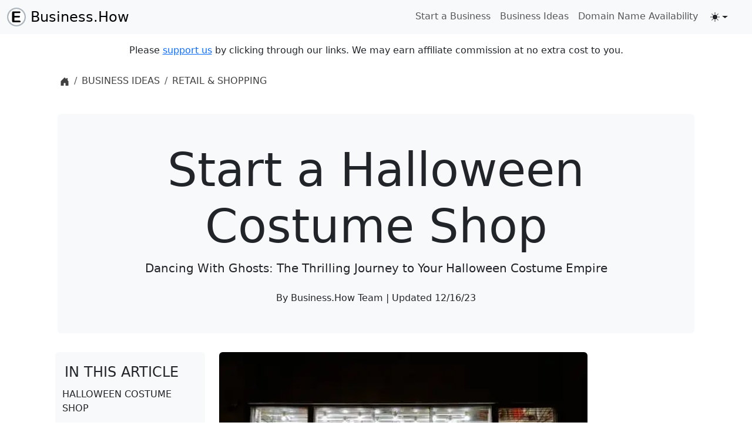

--- FILE ---
content_type: text/html; charset=UTF-8
request_url: https://business.how/ideas/halloween-costume-shop
body_size: 22734
content:

<!DOCTYPE html>
<html lang="en" data-bs-theme="light">
<head>
  <meta charset="UTF-8">
  <link rel="preconnect" href="https://cdn.jsdelivr.net/" crossorigin />
  <link rel="dns-prefetch" href="https://cdn.jsdelivr.net/" />
      <link rel="preconnect" href="https://howtoeverything.cachefly.net/" crossorigin />
      <link rel="dns-prefetch" href="https://howtoeverything.cachefly.net/" />
<link rel="preconnect" href="https://www.googletagmanager.com/" crossorigin />
  <link rel="dns-prefetch" href="https://www.googletagmanager.com/" />

 
  
  <meta name="viewport" content="width=device-width, initial-scale=1">

  <script async type="application/javascript">(()=>{const getStoredTheme=()=>localStorage.getItem("theme"),getPreferredTheme=()=>{const e=getStoredTheme();return e||(window.matchMedia("(prefers-color-scheme: dark)").matches?"dark":"light")},setTheme=e=>{"auto"===e&&window.matchMedia("(prefers-color-scheme: dark)").matches?document.documentElement.setAttribute("data-bs-theme","dark"):document.documentElement.setAttribute("data-bs-theme",e)};setTheme(getPreferredTheme());const showActiveTheme=(e,t=!1)=>{const a=document.querySelector("#bd-theme");if(!a)return;const r=document.querySelector("#bd-theme-text"),c=document.querySelector(".theme-icon-active use"),s=document.querySelector(`[data-bs-theme-value="${e}"]`),o=s.querySelector("svg use").getAttribute("href");document.querySelectorAll("[data-bs-theme-value]").forEach((e=>{e.classList.remove("active"),e.setAttribute("aria-pressed","false")})),s.classList.add("active"),s.setAttribute("aria-pressed","true"),c.setAttribute("href",o);const d=`${r.textContent} (${s.dataset.bsThemeValue})`;a.setAttribute("aria-label",d),t&&a.focus()};window.matchMedia("(prefers-color-scheme: dark)").addEventListener("change",(()=>{const e=getStoredTheme();"light"!==e&&"dark"!==e&&setTheme(getPreferredTheme())})),window.addEventListener("DOMContentLoaded",(()=>{showActiveTheme(getPreferredTheme()),document.querySelectorAll("[data-bs-theme-value]").forEach((e=>{e.addEventListener("click",(()=>{const t=e.getAttribute("data-bs-theme-value");(e=>{localStorage.setItem("theme",e)})(t),setTheme(t),showActiveTheme(t,!0)}))}))}))})();</script>
  
  <link rel="preload" as="image" imagesrcset="https://howtoeverything.cachefly.net/business.how/images/ideas/how-to-start-a-halloween-costume-shop/halloween-costume-shop-O7UtVIw96RM-2048.webp 2048w,https://howtoeverything.cachefly.net/business.how/images/ideas/how-to-start-a-halloween-costume-shop/halloween-costume-shop-O7UtVIw96RM-1920.webp 1920w,https://howtoeverything.cachefly.net/business.how/images/ideas/how-to-start-a-halloween-costume-shop/halloween-costume-shop-O7UtVIw96RM-1200.webp 1200w,https://howtoeverything.cachefly.net/business.how/images/ideas/how-to-start-a-halloween-costume-shop/halloween-costume-shop-O7UtVIw96RM-1080.webp 1080w,https://howtoeverything.cachefly.net/business.how/images/ideas/how-to-start-a-halloween-costume-shop/halloween-costume-shop-O7UtVIw96RM-828.webp 828w,https://howtoeverything.cachefly.net/business.how/images/ideas/how-to-start-a-halloween-costume-shop/halloween-costume-shop-O7UtVIw96RM-750.webp 750w,https://howtoeverything.cachefly.net/business.how/images/ideas/how-to-start-a-halloween-costume-shop/halloween-costume-shop-O7UtVIw96RM-640.webp 640w,https://howtoeverything.cachefly.net/business.how/images/ideas/how-to-start-a-halloween-costume-shop/halloween-costume-shop-O7UtVIw96RM-480.webp 480w" imagesizes="33vw">
 


  
<meta name="description" content="Learn how to start a Halloween costume shop. Get tips on business planning, inventory, supplies, and how to attract customers.">
<meta name="keywords" content="Halloween, Costume, Shop, Start, Business, Ideas, Planning, Supplies, Inventory, Customers">
<meta name="author" content="How To Everything LLC">

<title>How to Start a Halloween Costume Shop</title>
<link rel="canonical" href="https://business.how/ideas/halloween-costume-shop">

<meta name="layout" content="ARTICLE">  
<meta name="version" content="5">


  <meta name="application-name" content="Business.How" />
  <meta name="msapplication-tooltip" content="Business.How" />
  <meta name="msapplication-starturl" content="/" />

    <meta property="og:locale" content="en_US" />
      <meta property="og:type" content="article" />
    <meta property="og:title" content="Start a Halloween Costume Shop" />
    <meta property="og:description" content="Learn how to start a Halloween costume shop. Get tips on business planning, inventory, supplies, and how to attract customers." />
    <meta property="og:site_name" content="Business.How" />
      <meta property="article:published_time" content="2022-08-07T05:40:36-04:00" />      
      <meta property="og:updated_time”" content="2023-12-16T10:01:11-05:00" />
      <meta property="article:modified_time”" content="2023-12-16T10:01:11-05:00" />
  <meta property="og:url" content="https://business.how/ideas/halloween-costume-shop" />
 
    <meta property="og:image" content="https://howtoeverything.cachefly.net/business.how/images/ideas/how-to-start-a-halloween-costume-shop/halloween-costume-shop-O7UtVIw96RM-og.jpg" />
      <meta property="og:image:width" content="1200" />
      <meta property="og:image:height" content="630" />
  
  <meta property="twitter:card" content="summary" />
  
<script type="application/ld+json">{"@context":"https://schema.org","@type":"WebSite","name":"Business.How","url":"https://business.how/"}</script>
<script type="application/ld+json">
{
"@context": "https://schema.org",
"@type": "Article",
"headline": "Start a Halloween Costume Shop",

	"image": ["https://howtoeverything.cachefly.net/business.how/images/ideas/how-to-start-a-halloween-costume-shop/halloween-costume-shop-O7UtVIw96RM-og.jpg"],	"datePublished": "2022-08-07T05:40:36-04:00",
	"dateModified": "2023-12-16T10:01:11-05:00",
		"author":[{
		"@type":"Organization",
		"name": "How To Everything LLC",
		"url": "https://howtoeverything.llc"
	}]
}
</script>
 

<script type="application/ld+json">{ "@context": "https://schema.org","@type": "BreadcrumbList","itemListElement": [{"@type": "ListItem","position": 1,"name": "Home","item": "https://business.how/"},{"@type": "ListItem","position": 2,"name": "Business Ideas","item": "https://business.how/business-ideas"},{"@type": "ListItem","position": 3,"name": "Retail & Shopping","item": "https://business.how/business-ideas/retail-and-shopping"},{"@type": "ListItem","position": 4,"name": "Start a Halloween Costume Shop"}] }</script>
<script type="application/ld+json">{"@context":"https://schema.org","@type":"ImageObject","contentUrl": "https://howtoeverything.cachefly.net/business.how/images/ideas/how-to-start-a-halloween-costume-shop/halloween-costume-shop-O7UtVIw96RM-1080.jpg","license": "https://unsplash.com/license","acquireLicensePage": "https://unsplash.com/photos/O7UtVIw96RM","creditText": "Unsplash","creator":{"@type": "Person","name": "Nithin Shetty"}}</script>


   


  <link rel=apple-touch-icon sizes=180x180 href=https://howtoeverything.cachefly.net/business.how/images/apple-touch-icon.png><link rel=icon type=image/png sizes=32x32 href=https://howtoeverything.cachefly.net/business.how/images/favicon-32x32.png><link rel=icon type=image/png sizes=16x16 href=https://howtoeverything.cachefly.net/business.how/images/favicon-16x16.png><link rel=mask-icon href=https://howtoeverything.cachefly.net/business.how/images/safari-pinned-tab.svg color=#5bbad5><link rel="shortcut icon" href=https://howtoeverything.cachefly.net/business.how/images/favicon.ico><meta name=msapplication-TileColor content=#da532c><meta name=msapplication-config content=https://howtoeverything.cachefly.net/business.how/images/browserconfig.xml><meta name=theme-color content=#ffffff>

 
  



  <!-- using default critical css -->
  <style type="text/css">:root,[data-bs-theme=light]{--bs-blue:#0d6efd;--bs-indigo:#6610f2;--bs-purple:#6f42c1;--bs-pink:#d63384;--bs-red:#dc3545;--bs-orange:#fd7e14;--bs-yellow:#ffc107;--bs-green:#198754;--bs-teal:#20c997;--bs-cyan:#0dcaf0;--bs-black:#000;--bs-white:#fff;--bs-gray:#6c757d;--bs-gray-dark:#343a40;--bs-gray-100:#f8f9fa;--bs-gray-200:#e9ecef;--bs-gray-300:#dee2e6;--bs-gray-400:#ced4da;--bs-gray-500:#adb5bd;--bs-gray-600:#6c757d;--bs-gray-700:#495057;--bs-gray-800:#343a40;--bs-gray-900:#212529;--bs-primary:#0d6efd;--bs-secondary:#6c757d;--bs-success:#198754;--bs-info:#0dcaf0;--bs-warning:#ffc107;--bs-danger:#dc3545;--bs-light:#f8f9fa;--bs-dark:#212529;--bs-primary-rgb:13,110,253;--bs-secondary-rgb:108,117,125;--bs-success-rgb:25,135,84;--bs-info-rgb:13,202,240;--bs-warning-rgb:255,193,7;--bs-danger-rgb:220,53,69;--bs-light-rgb:248,249,250;--bs-dark-rgb:33,37,41;--bs-primary-text-emphasis:#052c65;--bs-secondary-text-emphasis:#2b2f32;--bs-success-text-emphasis:#0a3622;--bs-info-text-emphasis:#055160;--bs-warning-text-emphasis:#664d03;--bs-danger-text-emphasis:#58151c;--bs-light-text-emphasis:#495057;--bs-dark-text-emphasis:#495057;--bs-primary-bg-subtle:#cfe2ff;--bs-secondary-bg-subtle:#e2e3e5;--bs-success-bg-subtle:#d1e7dd;--bs-info-bg-subtle:#cff4fc;--bs-warning-bg-subtle:#fff3cd;--bs-danger-bg-subtle:#f8d7da;--bs-light-bg-subtle:#fcfcfd;--bs-dark-bg-subtle:#ced4da;--bs-primary-border-subtle:#9ec5fe;--bs-secondary-border-subtle:#c4c8cb;--bs-success-border-subtle:#a3cfbb;--bs-info-border-subtle:#9eeaf9;--bs-warning-border-subtle:#ffe69c;--bs-danger-border-subtle:#f1aeb5;--bs-light-border-subtle:#e9ecef;--bs-dark-border-subtle:#adb5bd;--bs-white-rgb:255,255,255;--bs-black-rgb:0,0,0;--bs-font-sans-serif:system-ui,-apple-system,"Segoe UI",Roboto,"Helvetica Neue","Noto Sans","Liberation Sans",Arial,sans-serif,"Apple Color Emoji","Segoe UI Emoji","Segoe UI Symbol","Noto Color Emoji";--bs-font-monospace:SFMono-Regular,Menlo,Monaco,Consolas,"Liberation Mono","Courier New",monospace;--bs-gradient:linear-gradient(180deg,rgba(255,255,255,0.15),rgba(255,255,255,0));--bs-body-font-family:var(--bs-font-sans-serif);--bs-body-font-size:1rem;--bs-body-font-weight:400;--bs-body-line-height:1.5;--bs-body-color:#212529;--bs-body-color-rgb:33,37,41;--bs-body-bg:#fff;--bs-body-bg-rgb:255,255,255;--bs-emphasis-color:#000;--bs-emphasis-color-rgb:0,0,0;--bs-secondary-color:rgba(33,37,41,0.75);--bs-secondary-color-rgb:33,37,41;--bs-secondary-bg:#e9ecef;--bs-secondary-bg-rgb:233,236,239;--bs-tertiary-color:rgba(33,37,41,0.5);--bs-tertiary-color-rgb:33,37,41;--bs-tertiary-bg:#f8f9fa;--bs-tertiary-bg-rgb:248,249,250;--bs-heading-color:inherit;--bs-link-color:#0d6efd;--bs-link-color-rgb:13,110,253;--bs-link-decoration:underline;--bs-link-hover-color:#0a58ca;--bs-link-hover-color-rgb:10,88,202;--bs-code-color:#d63384;--bs-highlight-color:#212529;--bs-highlight-bg:#fff3cd;--bs-border-width:1px;--bs-border-style:solid;--bs-border-color:#dee2e6;--bs-border-color-translucent:rgba(0,0,0,0.175);--bs-border-radius:0.375rem;--bs-border-radius-sm:0.25rem;--bs-border-radius-lg:0.5rem;--bs-border-radius-xl:1rem;--bs-border-radius-xxl:2rem;--bs-border-radius-2xl:var(--bs-border-radius-xxl);--bs-border-radius-pill:50rem;--bs-box-shadow:0 0.5rem 1rem rgba(0,0,0,0.15);--bs-box-shadow-sm:0 0.125rem 0.25rem rgba(0,0,0,0.075);--bs-box-shadow-lg:0 1rem 3rem rgba(0,0,0,0.175);--bs-box-shadow-inset:inset 0 1px 2px rgba(0,0,0,0.075);--bs-focus-ring-width:0.25rem;--bs-focus-ring-opacity:0.25;--bs-focus-ring-color:rgba(13,110,253,0.25);--bs-form-valid-color:#198754;--bs-form-valid-border-color:#198754;--bs-form-invalid-color:#dc3545;--bs-form-invalid-border-color:#dc3545}[data-bs-theme=dark]{color-scheme:dark;--bs-body-color:#dee2e6;--bs-body-color-rgb:222,226,230;--bs-body-bg:#212529;--bs-body-bg-rgb:33,37,41;--bs-emphasis-color:#fff;--bs-emphasis-color-rgb:255,255,255;--bs-secondary-color:rgba(222,226,230,0.75);--bs-secondary-color-rgb:222,226,230;--bs-secondary-bg:#343a40;--bs-secondary-bg-rgb:52,58,64;--bs-tertiary-color:rgba(222,226,230,0.5);--bs-tertiary-color-rgb:222,226,230;--bs-tertiary-bg:#2b3035;--bs-tertiary-bg-rgb:43,48,53;--bs-primary-text-emphasis:#6ea8fe;--bs-secondary-text-emphasis:#a7acb1;--bs-success-text-emphasis:#75b798;--bs-info-text-emphasis:#6edff6;--bs-warning-text-emphasis:#ffda6a;--bs-danger-text-emphasis:#ea868f;--bs-light-text-emphasis:#f8f9fa;--bs-dark-text-emphasis:#dee2e6;--bs-primary-bg-subtle:#031633;--bs-secondary-bg-subtle:#161719;--bs-success-bg-subtle:#051b11;--bs-info-bg-subtle:#032830;--bs-warning-bg-subtle:#332701;--bs-danger-bg-subtle:#2c0b0e;--bs-light-bg-subtle:#343a40;--bs-dark-bg-subtle:#1a1d20;--bs-primary-border-subtle:#084298;--bs-secondary-border-subtle:#41464b;--bs-success-border-subtle:#0f5132;--bs-info-border-subtle:#087990;--bs-warning-border-subtle:#997404;--bs-danger-border-subtle:#842029;--bs-light-border-subtle:#495057;--bs-dark-border-subtle:#343a40;--bs-heading-color:inherit;--bs-link-color:#6ea8fe;--bs-link-hover-color:#8bb9fe;--bs-link-color-rgb:110,168,254;--bs-link-hover-color-rgb:139,185,254;--bs-code-color:#e685b5;--bs-highlight-color:#dee2e6;--bs-highlight-bg:#664d03;--bs-border-color:#495057;--bs-border-color-translucent:rgba(255,255,255,0.15);--bs-form-valid-color:#75b798;--bs-form-valid-border-color:#75b798;--bs-form-invalid-color:#ea868f;--bs-form-invalid-border-color:#ea868f}*,*::before,*::after{box-sizing:border-box}body{margin:0;font-family:var(--bs-body-font-family);font-size:var(--bs-body-font-size);font-weight:var(--bs-body-font-weight);line-height:var(--bs-body-line-height);color:var(--bs-body-color);text-align:var(--bs-body-text-align);background-color:var(--bs-body-bg);-webkit-text-size-adjust:100%;-webkit-tap-highlight-color:rgba(0,0,0,0)}h6,.h6,h5,.h5,h4,.h4,h3,.h3,h2,.h2,h1,.h1{margin-top:0;margin-bottom:0.5rem;font-weight:500;line-height:1.2;color:var(--bs-heading-color)}h1,.h1{font-size:calc(1.375rem + 1.5vw)}@media (min-width:1200px){h1,.h1{font-size:2.5rem}}h2,.h2{font-size:calc(1.325rem + 0.9vw)}@media (min-width:1200px){h2,.h2{font-size:2rem}}h5,.h5{font-size:1.25rem}p{margin-top:0;margin-bottom:1rem}ol,ul{padding-left:2rem}ol,ul,dl{margin-top:0;margin-bottom:1rem}ol ol,ul ul,ol ul,ul ol{margin-bottom:0}b,strong{font-weight:bolder}small,.small{font-size:0.875em}a{color:rgba(var(--bs-link-color-rgb),var(--bs-link-opacity,1));text-decoration:underline}figure{margin:0 0 1rem}img,svg{vertical-align:middle}button{border-radius:0}input,button,select,optgroup,textarea{margin:0;font-family:inherit;font-size:inherit;line-height:inherit}button,select{text-transform:none}button,[type=button],[type=reset],[type=submit]{-webkit-appearance:button}button:not(:disabled),[type=button]:not(:disabled),[type=reset]:not(:disabled),[type=submit]:not(:disabled){cursor:pointer}iframe{border:0}.lead{font-size:1.25rem;font-weight:300}.display-1{font-size:calc(1.625rem + 4.5vw);font-weight:300;line-height:1.2}@media (min-width:1200px){.display-1{font-size:5rem}}.img-fluid{max-width:100%;height:auto}.figure{display:inline-block}.container,.container-fluid,.container-xxl,.container-xl,.container-lg,.container-md,.container-sm{--bs-gutter-x:1.5rem;--bs-gutter-y:0;width:100%;padding-right:calc(var(--bs-gutter-x) * 0.5);padding-left:calc(var(--bs-gutter-x) * 0.5);margin-right:auto;margin-left:auto}@media (min-width:576px){.container,.container-sm{max-width:540px}}@media (min-width:768px){.container,.container-md,.container-sm{max-width:720px}}@media (min-width:992px){.container,.container-lg,.container-md,.container-sm{max-width:960px}}@media (min-width:1200px){.container,.container-lg,.container-md,.container-sm,.container-xl{max-width:1140px}}@media (min-width:1400px){.container,.container-lg,.container-md,.container-sm,.container-xl,.container-xxl{max-width:1320px}}:root{--bs-breakpoint-xs:0;--bs-breakpoint-sm:576px;--bs-breakpoint-md:768px;--bs-breakpoint-lg:992px;--bs-breakpoint-xl:1200px;--bs-breakpoint-xxl:1400px}.row{--bs-gutter-x:1.5rem;--bs-gutter-y:0;display:flex;flex-wrap:wrap;margin-top:calc(-1 * var(--bs-gutter-y));margin-right:calc(-0.5 * var(--bs-gutter-x));margin-left:calc(-0.5 * var(--bs-gutter-x))}.row > *{flex-shrink:0;width:100%;max-width:100%;padding-right:calc(var(--bs-gutter-x) * 0.5);padding-left:calc(var(--bs-gutter-x) * 0.5);margin-top:var(--bs-gutter-y)}.col-6{flex:0 0 auto;width:50%}.col-10{flex:0 0 auto;width:83.33333333%}.col-12{flex:0 0 auto;width:100%}@media (min-width:576px){.col-sm-1{flex:0 0 auto;width:8.33333333%}.col-sm-2{flex:0 0 auto;width:16.66666667%}.col-sm-3{flex:0 0 auto;width:25%}.col-sm-4{flex:0 0 auto;width:33.33333333%}.col-sm-5{flex:0 0 auto;width:41.66666667%}.col-sm-6{flex:0 0 auto;width:50%}.col-sm-7{flex:0 0 auto;width:58.33333333%}.col-sm-8{flex:0 0 auto;width:66.66666667%}.col-sm-9{flex:0 0 auto;width:75%}.col-sm-10{flex:0 0 auto;width:83.33333333%}.col-sm-11{flex:0 0 auto;width:91.66666667%}.col-sm-12{flex:0 0 auto;width:100%}}@media (min-width:768px){col-md-1{flex:0 0 auto;width:8.33333333%}.col-md-2{flex:0 0 auto;width:16.66666667%}.col-md-3{flex:0 0 auto;width:25%}.col-md-4{flex:0 0 auto;width:33.33333333%}.col-md-5{flex:0 0 auto;width:41.66666667%}.col-md-6{flex:0 0 auto;width:50%}.col-md-7{flex:0 0 auto;width:58.33333333%}.col-md-8{flex:0 0 auto;width:66.66666667%}.col-md-9{flex:0 0 auto;width:75%}.col-md-10{flex:0 0 auto;width:83.33333333%}.col-md-11{flex:0 0 auto;width:91.66666667%}.col-md-12{flex:0 0 auto;width:100%}}@media (min-width:992px){.col-lg-2{flex:0 0 auto;width:16.66666667%}.col-lg-4{flex:0 0 auto;width:33.33333333%}.col-lg-8{flex:0 0 auto;width:66.66666667%}.col-lg-10{flex:0 0 auto;width:83.33333333%}.g-lg-5,.gx-lg-5{--bs-gutter-x:3rem}}@media (min-width:1200px){.col-xl-1{flex:0 0 auto;width:8.33333333%}.col-xl-3{flex:0 0 auto;width:25%}.col-xl-7{flex:0 0 auto;width:58.33333333%}}@media (min-width:1400px){.col-xxl-2{flex:0 0 auto;width:16.66666667%}.col-xxl-6{flex:0 0 auto;width:50%}}.btn{--bs-btn-padding-x:0.75rem;--bs-btn-padding-y:0.375rem;--bs-btn-font-family:;--bs-btn-font-size:1rem;--bs-btn-font-weight:400;--bs-btn-line-height:1.5;--bs-btn-color:var(--bs-body-color);--bs-btn-bg:transparent;--bs-btn-border-width:var(--bs-border-width);--bs-btn-border-color:transparent;--bs-btn-border-radius:var(--bs-border-radius);--bs-btn-hover-border-color:transparent;--bs-btn-box-shadow:inset 0 1px 0 rgba(255,255,255,0.15),0 1px 1px rgba(0,0,0,0.075);--bs-btn-disabled-opacity:0.65;--bs-btn-focus-box-shadow:0 0 0 0.25rem rgba(var(--bs-btn-focus-shadow-rgb),.5);display:inline-block;padding:var(--bs-btn-padding-y) var(--bs-btn-padding-x);font-family:var(--bs-btn-font-family);font-size:var(--bs-btn-font-size);font-weight:var(--bs-btn-font-weight);line-height:var(--bs-btn-line-height);color:var(--bs-btn-color);text-align:center;text-decoration:none;vertical-align:middle;cursor:pointer;-webkit-user-select:none;-moz-user-select:none;user-select:none;border:var(--bs-btn-border-width) solid var(--bs-btn-border-color);border-radius:var(--bs-btn-border-radius);background-color:var(--bs-btn-bg);transition:color 0.15s ease-in-out,background-color 0.15s ease-in-out,border-color 0.15s ease-in-out,box-shadow 0.15s ease-in-out}@media (prefers-reduced-motion:reduce){.btn{transition:none}}.dropdown-toggle{white-space:nowrap}.dropdown-toggle::after{display:inline-block;margin-left:0.255em;vertical-align:0.255em;content:"";border-top:0.3em solid;border-right:0.3em solid transparent;border-bottom:0;border-left:0.3em solid transparent}.dropdown-menu{--bs-dropdown-zindex:1000;--bs-dropdown-min-width:10rem;--bs-dropdown-padding-x:0;--bs-dropdown-padding-y:0.5rem;--bs-dropdown-spacer:0.125rem;--bs-dropdown-font-size:1rem;--bs-dropdown-color:var(--bs-body-color);--bs-dropdown-bg:var(--bs-body-bg);--bs-dropdown-border-color:var(--bs-border-color-translucent);--bs-dropdown-border-radius:var(--bs-border-radius);--bs-dropdown-border-width:var(--bs-border-width);--bs-dropdown-inner-border-radius:calc(var(--bs-border-radius) - var(--bs-border-width));--bs-dropdown-divider-bg:var(--bs-border-color-translucent);--bs-dropdown-divider-margin-y:0.5rem;--bs-dropdown-box-shadow:var(--bs-box-shadow);--bs-dropdown-link-color:var(--bs-body-color);--bs-dropdown-link-hover-color:var(--bs-body-color);--bs-dropdown-link-hover-bg:var(--bs-tertiary-bg);--bs-dropdown-link-active-color:#fff;--bs-dropdown-link-active-bg:#0d6efd;--bs-dropdown-link-disabled-color:var(--bs-tertiary-color);--bs-dropdown-item-padding-x:1rem;--bs-dropdown-item-padding-y:0.25rem;--bs-dropdown-header-color:#6c757d;--bs-dropdown-header-padding-x:1rem;--bs-dropdown-header-padding-y:0.5rem;position:absolute;z-index:var(--bs-dropdown-zindex);display:none;min-width:var(--bs-dropdown-min-width);padding:var(--bs-dropdown-padding-y) var(--bs-dropdown-padding-x);margin:0;font-size:var(--bs-dropdown-font-size);color:var(--bs-dropdown-color);text-align:left;list-style:none;background-color:var(--bs-dropdown-bg);background-clip:padding-box;border:var(--bs-dropdown-border-width) solid var(--bs-dropdown-border-color);border-radius:var(--bs-dropdown-border-radius)}.dropdown-menu-end{--bs-position:end}.nav{--bs-nav-link-padding-x:1rem;--bs-nav-link-padding-y:0.5rem;--bs-nav-link-font-weight:;--bs-nav-link-color:var(--bs-link-color);--bs-nav-link-hover-color:var(--bs-link-hover-color);--bs-nav-link-disabled-color:var(--bs-secondary-color);display:flex;flex-wrap:wrap;padding-left:0;margin-bottom:0;list-style:none}.nav-link{display:block;padding:var(--bs-nav-link-padding-y) var(--bs-nav-link-padding-x);font-size:var(--bs-nav-link-font-size);font-weight:var(--bs-nav-link-font-weight);color:var(--bs-nav-link-color);text-decoration:none;background:none;border:0;transition:color 0.15s ease-in-out,background-color 0.15s ease-in-out,border-color 0.15s ease-in-out}@media (prefers-reduced-motion:reduce){.nav-link{transition:none}}.navbar{--bs-navbar-padding-x:0;--bs-navbar-padding-y:0.5rem;--bs-navbar-color:rgba(var(--bs-emphasis-color-rgb),0.65);--bs-navbar-hover-color:rgba(var(--bs-emphasis-color-rgb),0.8);--bs-navbar-disabled-color:rgba(var(--bs-emphasis-color-rgb),0.3);--bs-navbar-active-color:rgba(var(--bs-emphasis-color-rgb),1);--bs-navbar-brand-padding-y:0.3125rem;--bs-navbar-brand-margin-end:1rem;--bs-navbar-brand-font-size:1.25rem;--bs-navbar-brand-color:rgba(var(--bs-emphasis-color-rgb),1);--bs-navbar-brand-hover-color:rgba(var(--bs-emphasis-color-rgb),1);--bs-navbar-nav-link-padding-x:0.5rem;--bs-navbar-toggler-padding-y:0.25rem;--bs-navbar-toggler-padding-x:0.75rem;--bs-navbar-toggler-font-size:1.25rem;--bs-navbar-toggler-icon-bg:url("data:image/svg+xml,%3csvg xmlns='http://www.w3.org/2000/svg' viewBox='0 0 30 30'%3e%3cpath stroke='rgba%2833,37,41,0.75%29' stroke-linecap='round' stroke-miterlimit='10' stroke-width='2' d='M4 7h22M4 15h22M4 23h22'/%3e%3c/svg%3e");--bs-navbar-toggler-border-color:rgba(var(--bs-emphasis-color-rgb),0.15);--bs-navbar-toggler-border-radius:var(--bs-border-radius);--bs-navbar-toggler-focus-width:0.25rem;--bs-navbar-toggler-transition:box-shadow 0.15s ease-in-out;position:relative;display:flex;flex-wrap:wrap;align-items:center;justify-content:space-between;padding:var(--bs-navbar-padding-y) var(--bs-navbar-padding-x)}.navbar>.container,.navbar>.container-fluid,.navbar>.container-lg,.navbar>.container-md,.navbar>.container-sm,.navbar>.container-xl,.navbar>.container-xxl{display:flex;flex-wrap:inherit;align-items:center;justify-content:space-between}.navbar-nav{--bs-nav-link-padding-x:0;--bs-nav-link-padding-y:0.5rem;--bs-nav-link-font-weight:;--bs-nav-link-color:var(--bs-navbar-color);--bs-nav-link-hover-color:var(--bs-navbar-hover-color);--bs-nav-link-disabled-color:var(--bs-navbar-disabled-color);display:flex;flex-direction:column;padding-left:0;margin-bottom:0;list-style:none}.navbar-nav .dropdown-menu{position:static}.navbar-toggler{padding:var(--bs-navbar-toggler-padding-y) var(--bs-navbar-toggler-padding-x);font-size:var(--bs-navbar-toggler-font-size);line-height:1;color:var(--bs-navbar-color);background-color:transparent;border:var(--bs-border-width) solid var(--bs-navbar-toggler-border-color);border-radius:var(--bs-navbar-toggler-border-radius);transition:var(--bs-navbar-toggler-transition)}@media (prefers-reduced-motion:reduce){.navbar-toggler{transition:none}}.navbar-toggler-icon{display:inline-block;width:1.5em;height:1.5em;vertical-align:middle;background-image:var(--bs-navbar-toggler-icon-bg);background-repeat:no-repeat;background-position:center;background-size:100%}@media (min-width:576px){.navbar-expand-sm{flex-wrap:nowrap;justify-content:flex-start}.navbar-expand-sm .navbar-nav{flex-direction:row}.navbar-expand-sm .navbar-nav .dropdown-menu{position:absolute}.navbar-expand-sm .navbar-nav .nav-link{padding-right:var(--bs-navbar-nav-link-padding-x);padding-left:var(--bs-navbar-nav-link-padding-x)}.navbar-expand-sm .navbar-toggler{display:none}.offcanvas{--bs-offcanvas-zindex:1045;--bs-offcanvas-width:400px;--bs-offcanvas-height:30vh;--bs-offcanvas-padding-x:1rem;--bs-offcanvas-padding-y:1rem;--bs-offcanvas-color:var(--bs-body-color);--bs-offcanvas-bg:var(--bs-body-bg);--bs-offcanvas-border-width:var(--bs-border-width);--bs-offcanvas-border-color:var(--bs-border-color-translucent);--bs-offcanvas-box-shadow:var(--bs-box-shadow-sm);--bs-offcanvas-title-line-height:1.5}.navbar-expand-sm .offcanvas{position:static;z-index:auto;flex-grow:1;width:auto !important;height:auto !important;visibility:visible !important;background-color:transparent !important;border:0 !important;transform:none !important;transition:none}.navbar-expand-sm .offcanvas .offcanvas-header{display:none}.navbar-expand-sm .offcanvas .offcanvas-body{display:flex;flex-grow:0;padding:0;overflow-y:visible}}.offcanvas.offcanvas-end{top:0;right:0;width:var(--bs-offcanvas-width);border-left:var(--bs-offcanvas-border-width) solid var(--bs-offcanvas-border-color);transform:translateX(100%)}.offcanvas-header{display:flex;align-items:center;justify-content:space-between;padding:var(--bs-offcanvas-padding-y) var(--bs-offcanvas-padding-x)}.offcanvas-header .btn-close{padding:calc(var(--bs-offcanvas-padding-y) * .5) calc(var(--bs-offcanvas-padding-x) * .5);margin-top:calc(-.5 * var(--bs-offcanvas-padding-y));margin-right:calc(-.5 * var(--bs-offcanvas-padding-x));margin-bottom:calc(-.5 * var(--bs-offcanvas-padding-y))}.offcanvas-title{margin-bottom:0;line-height:var(--bs-offcanvas-title-line-height)}.offcanvas-body{flex-grow:1;padding:var(--bs-offcanvas-padding-y) var(--bs-offcanvas-padding-x);overflow-y:auto}.link-body-emphasis{color:RGBA(var(--bs-emphasis-color-rgb),var(--bs-link-opacity,1)) !important;-webkit-text-decoration-color:RGBA(var(--bs-emphasis-color-rgb),var(--bs-link-underline-opacity,1)) !important;text-decoration-color:RGBA(var(--bs-emphasis-color-rgb),var(--bs-link-underline-opacity,1)) !important}[data-bs-theme=dark] .navbar-toggler-icon{--bs-navbar-toggler-icon-bg:url("data:image/svg+xml,%3csvg xmlns='http://www.w3.org/2000/svg' viewBox='0 0 30 30'%3e%3cpath stroke='rgba%28255,255,255,0.55%29' stroke-linecap='round' stroke-miterlimit='10' stroke-width='2' d='M4 7h22M4 15h22M4 23h22'/%3e%3c/svg%3e")}.breadcrumb{--bs-breadcrumb-padding-x:0;--bs-breadcrumb-padding-y:0;--bs-breadcrumb-margin-bottom:1rem;--bs-breadcrumb-bg:;--bs-breadcrumb-border-radius:;--bs-breadcrumb-divider-color:var(--bs-secondary-color);--bs-breadcrumb-item-padding-x:0.5rem;--bs-breadcrumb-item-active-color:var(--bs-secondary-color);display:flex;flex-wrap:wrap;padding:var(--bs-breadcrumb-padding-y) var(--bs-breadcrumb-padding-x);margin-bottom:var(--bs-breadcrumb-margin-bottom);font-size:var(--bs-breadcrumb-font-size);list-style:none;background-color:var(--bs-breadcrumb-bg);border-radius:var(--bs-breadcrumb-border-radius)}.breadcrumb-item + .breadcrumb-item{padding-left:var(--bs-breadcrumb-item-padding-x)}.breadcrumb-item + .breadcrumb-item::before{float:left;padding-right:var(--bs-breadcrumb-item-padding-x);color:var(--bs-breadcrumb-divider-color);content:var(--bs-breadcrumb-divider,"/")}.btn-close{--bs-btn-close-color:#000;--bs-btn-close-bg:url("data:image/svg+xml,%3csvg xmlns='http://www.w3.org/2000/svg' viewBox='0 0 16 16' fill='%23000'%3e%3cpath d='M.293.293a1 1 0 0 1 1.414 0L8 6.586 14.293.293a1 1 0 1 1 1.414 1.414L9.414 8l6.293 6.293a1 1 0 0 1-1.414 1.414L8 9.414l-6.293 6.293a1 1 0 0 1-1.414-1.414L6.586 8 .293 1.707a1 1 0 0 1 0-1.414z'/%3e%3c/svg%3e");--bs-btn-close-opacity:0.5;--bs-btn-close-hover-opacity:0.75;--bs-btn-close-focus-shadow:0 0 0 0.25rem rgba(13,110,253,0.25);--bs-btn-close-focus-opacity:1;--bs-btn-close-disabled-opacity:0.25;--bs-btn-close-white-filter:invert(1) grayscale(100%) brightness(200%);box-sizing:content-box;width:1em;height:1em;padding:0.25em 0.25em;color:var(--bs-btn-close-color);background:transparent var(--bs-btn-close-bg) center/1em auto no-repeat;border:0;border-radius:0.375rem;opacity:var(--bs-btn-close-opacity)}.btn-close-white{filter:var(--bs-btn-close-white-filter)}[data-bs-theme=dark] .btn-close{filter:var(--bs-btn-close-white-filter)}.offcanvas,.offcanvas-xxl,.offcanvas-xl,.offcanvas-lg,.offcanvas-md,.offcanvas-sm{--bs-offcanvas-zindex:1045;--bs-offcanvas-width:400px;--bs-offcanvas-height:30vh;--bs-offcanvas-padding-x:1rem;--bs-offcanvas-padding-y:1rem;--bs-offcanvas-color:var(--bs-body-color);--bs-offcanvas-bg:var(--bs-body-bg);--bs-offcanvas-border-width:var(--bs-border-width);--bs-offcanvas-border-color:var(--bs-border-color-translucent);--bs-offcanvas-box-shadow:var(--bs-box-shadow-sm);--bs-offcanvas-transition:transform 0.3s ease-in-out;--bs-offcanvas-title-line-height:1.5}.offcanvas{position:fixed;bottom:0;z-index:var(--bs-offcanvas-zindex);display:flex;flex-direction:column;max-width:100%;color:var(--bs-offcanvas-color);visibility:hidden;background-color:var(--bs-offcanvas-bg);background-clip:padding-box;outline:0;transition:var(--bs-offcanvas-transition)}@media (prefers-reduced-motion:reduce){.offcanvas{transition:none}}.offcanvas.offcanvas-end{top:0;right:0;width:var(--bs-offcanvas-width);border-left:var(--bs-offcanvas-border-width) solid var(--bs-offcanvas-border-color);transform:translateX(100%)}.offcanvas-header{display:flex;align-items:center;justify-content:space-between;padding:var(--bs-offcanvas-padding-y) var(--bs-offcanvas-padding-x)}.offcanvas-header .btn-close{padding:calc(var(--bs-offcanvas-padding-y) * 0.5) calc(var(--bs-offcanvas-padding-x) * 0.5);margin-top:calc(-0.5 * var(--bs-offcanvas-padding-y));margin-right:calc(-0.5 * var(--bs-offcanvas-padding-x));margin-bottom:calc(-0.5 * var(--bs-offcanvas-padding-y))}.offcanvas-title{margin-bottom:0;line-height:var(--bs-offcanvas-title-line-height)}.offcanvas-body{flex-grow:1;padding:var(--bs-offcanvas-padding-y) var(--bs-offcanvas-padding-x);overflow-y:auto}.link-primary{color:RGBA(var(--bs-primary-rgb),var(--bs-link-opacity,1)) !important;-webkit-text-decoration-color:RGBA(var(--bs-primary-rgb),var(--bs-link-underline-opacity,1)) !important;text-decoration-color:RGBA(var(--bs-primary-rgb),var(--bs-link-underline-opacity,1)) !important}.sticky-top{position:-webkit-sticky;position:sticky;top:0;z-index:1020}.position-sticky{position:-webkit-sticky!important;position:sticky!important}@media (min-width:768px){.sticky-md-top{position:-webkit-sticky;position:sticky;top:0;z-index:1020}.toc{top:80px !important}}h2,#start-reading{scroll-margin-top:60px !important}.visually-hidden,.visually-hidden-focusable:not(:focus):not(:focus-within){width:1px !important;height:1px !important;padding:0 !important;margin:-1px !important;overflow:hidden !important;clip:rect(0,0,0,0) !important;white-space:nowrap !important;border:0 !important}.visually-hidden:not(caption),.visually-hidden-focusable:not(:focus):not(:focus-within):not(caption){position:absolute !important}.d-block{display:block !important}.d-flex{display:flex !important}.d-none{display:none !important}.shadow{box-shadow:var(--bs-box-shadow) !important}.border-top{border-top:var(--bs-border-width) var(--bs-border-style) var(--bs-border-color) !important}.border-bottom{border-bottom:var(--bs-border-width) var(--bs-border-style) var(--bs-border-color) !important}.flex-column{flex-direction:column !important}.flex-grow-1{flex-grow:1 !important}.justify-content-end{justify-content:flex-end !important}.justify-content-center{justify-content:center !important}.justify-content-between{justify-content:space-between !important}.align-items-center{align-items:center !important}.order-1{order:1 !important}.order-2{order:2 !important}.order-3{order:3 !important}.m-3{margin:1rem !important}.mx-3{margin-right:1rem !important;margin-left:1rem !important}.mx-auto{margin-right:auto !important;margin-left:auto !important}.stretched-link::after{position:absolute;top:0;right:0;bottom:0;left:0;z-index:1;content:""}.my-1{margin-top:0.25rem !important;margin-bottom:0.25rem !important}.my-2{margin-top:.5rem!important;margin-bottom:.5rem!important}.my-3{margin-top:1rem !important;margin-bottom:1rem !important}.my-5{margin-top:3rem !important;margin-bottom:3rem !important}.mt-0{margin-top:0 !important}.mt-1{margin-top:.25rem !important}.mt-2{margin-top:0.5rem !important}.mt-4{margin-top:1.5rem !important}.mt-5{margin-top:3rem !important}.me-2{margin-right:0.5rem !important}.mb-2{margin-bottom:0.5rem !important}.mb-3{margin-bottom:1rem !important}.mb-5{margin-bottom:3rem !important}.p-0{padding:0 !important}.p-1{padding:0.25rem !important}.p-3{padding:1rem !important}.py-2{padding-top:0.5rem !important;padding-bottom:0.5rem !important}.py-3{padding-top:1rem !important;padding-bottom:1rem !important}.py-5{padding-top:3rem !important;padding-bottom:3rem !important}.pt-3{padding-top:1rem !important}.pe-3{padding-right:1rem !important}.fs-4{font-size:calc(1.275rem + 0.3vw) !important}.fw-light{font-weight:300 !important}.fw-bold{font-weight:700 !important}.text-center{text-align:center !important}.text-decoration-none{text-decoration:none !important}.text-body-secondary{--bs-text-opacity:1;color:var(--bs-secondary-color) !important}.link-opacity-75{--bs-link-opacity:0.75}.link-underline-secondary{--bs-link-underline-opacity:1;-webkit-text-decoration-color:rgba(var(--bs-secondary-rgb),var(--bs-link-underline-opacity)) !important;text-decoration-color:rgba(var(--bs-secondary-rgb),var(--bs-link-underline-opacity)) !important}.bg-body-tertiary{--bs-bg-opacity:1;background-color:rgba(var(--bs-tertiary-bg-rgb),var(--bs-bg-opacity)) !important}.rounded{border-radius:var(--bs-border-radius) !important}@media (min-width:576px){.flex-sm-row{flex-direction:row !important}}@media (min-width:768px){.d-md-inline{display:inline !important}.d-md-none{display:none !important}.mb-md-0{margin-bottom:0 !important}}@media (min-width:992px){.d-lg-block{display:block !important}.d-lg-none{display:none !important}.order-lg-1{order:1 !important}.order-lg-2{order:2 !important}@media (min-width:1200px){.fs-4{font-size:1.5rem !important}}}.alert{--bs-alert-bg:transparent;--bs-alert-padding-x:1rem;--bs-alert-padding-y:1rem;--bs-alert-margin-bottom:1rem;--bs-alert-color:inherit;--bs-alert-border-color:transparent;--bs-alert-border:var(--bs-border-width) solid var(--bs-alert-border-color);--bs-alert-border-radius:var(--bs-border-radius);--bs-alert-link-color:inherit;position:relative;padding:var(--bs-alert-padding-y) var(--bs-alert-padding-x);margin-bottom:var(--bs-alert-margin-bottom);color:var(--bs-alert-color);background-color:var(--bs-alert-bg);border:var(--bs-alert-border);border-radius:var(--bs-alert-border-radius)}.alert-light{--bs-alert-color:var(--bs-light-text-emphasis);--bs-alert-bg:var(--bs-light-bg-subtle);--bs-alert-border-color:var(--bs-light-border-subtle);--bs-alert-link-color:var(--bs-light-text-emphasis)}.form-text{margin-top:.25rem;font-size:.875em;color:var(--bs-secondary-color)}.form-control{display:block;width:100%;padding:.375rem .75rem;font-size:1rem;font-weight:400;line-height:1.5;color:var(--bs-body-color);-webkit-appearance:none;-moz-appearance:none;appearance:none;background-color:var(--bs-body-bg);background-clip:padding-box;border:var(--bs-border-width) solid var(--bs-border-color);border-radius:var(--bs-border-radius);transition:border-color .15s ease-in-out,box-shadow .15s ease-in-out}.input-group{position:relative;display:flex;flex-wrap:wrap;align-items:stretch;width:100%}.input-group>.form-control,.input-group>.form-floating,.input-group>.form-select{position:relative;flex:1 1 auto;width:1%;min-width:0}.input-group>.form-control:focus,.input-group>.form-floating:focus-within,.input-group>.form-select:focus{z-index:5}.input-group .btn{position:relative;z-index:2}.input-group .btn:focus{z-index:5}.input-group-text{display:flex;align-items:center;padding:.375rem .75rem;font-size:1rem;font-weight:400;line-height:1.5;color:var(--bs-body-color);text-align:center;white-space:nowrap;background-color:var(--bs-tertiary-bg);border:var(--bs-border-width) solid var(--bs-border-color);border-radius:var(--bs-border-radius)}.btn-primary{--bs-btn-color:#fff;--bs-btn-bg:#0d6efd;--bs-btn-border-color:#0d6efd;--bs-btn-hover-color:#fff;--bs-btn-hover-bg:#0b5ed7;--bs-btn-hover-border-color:#0a58ca;--bs-btn-focus-shadow-rgb:49,132,253;--bs-btn-active-color:#fff;--bs-btn-active-bg:#0a58ca;--bs-btn-active-border-color:#0a53be;--bs-btn-active-shadow:inset 0 3px 5px rgba(0,0,0,0.125);--bs-btn-disabled-color:#fff;--bs-btn-disabled-bg:#0d6efd;--bs-btn-disabled-border-color:#0d6efd})</style>
  <link rel="stylesheet" href="https://cdn.jsdelivr.net/npm/bootstrap@5.3.2/dist/css/bootstrap.min.css" media="print" onload="this.media='all';this.onload=null;" integrity="sha384-T3c6CoIi6uLrA9TneNEoa7RxnatzjcDSCmG1MXxSR1GAsXEV/Dwwykc2MPK8M2HN" crossorigin="anonymous"> 


  



</head>

<body id="top">

<svg xmlns="http://www.w3.org/2000/svg" style="display: none;">
<symbol id="logo" viewBox="0 0 42 42">
  <title>Business.How</title>
  <defs><style>.cls-1, .cls-2, .cls-3 {stroke-width: 0px;} .cls-2 {fill: #adb5bd;} .cls-3 {fill: #fff;}</style></defs>
  <circle class="cls-3" cx="21" cy="21" r="19.5"/>
  <path class="cls-2" d="m21,3c9.93,0,18,8.07,18,18s-8.07,18-18,18S3,30.93,3,21,11.07,3,21,3m0-3C9.4,0,0,9.4,0,21s9.4,21,21,21,21-9.4,21-21S32.6,0,21,0h0Z"/>
  <path class="cls-1" d="m27.45,12.24h-11.18v6.02h10.3c.76,0,1.32.17,1.7.51.37.34.56.79.56,1.35s-.18,1.01-.55,1.36c-.37.35-.94.53-1.71.53h-10.3v6.97h11.57c.78,0,1.37.18,1.76.54.4.36.59.84.59,1.45s-.2,1.05-.59,1.41c-.4.36-.98.54-1.76.54h-13.49c-1.08,0-1.86-.24-2.33-.72-.47-.48-.71-1.25-.71-2.32V11.46c0-.71.11-1.3.32-1.75.21-.45.54-.78.99-.99.45-.21,1.03-.31,1.73-.31h13.11c.79,0,1.38.18,1.76.53.38.35.58.81.58,1.38s-.19,1.04-.58,1.4c-.38.35-.97.53-1.76.53Z"/>
</symbol>
</svg>
<svg xmlns="http://www.w3.org/2000/svg" style="display: none;">
 <symbol fill="currentColor" id="home-fill" viewBox="0 0 16 16">
    <path d="M6.5 14.5v-3.505c0-.245.25-.495.5-.495h2c.25 0 .5.25.5.5v3.5a.5.5 0 0 0 .5.5h4a.5.5 0 0 0 .5-.5v-7a.5.5 0 0 0-.146-.354L13 5.793V2.5a.5.5 0 0 0-.5-.5h-1a.5.5 0 0 0-.5.5v1.293L8.354 1.146a.5.5 0 0 0-.708 0l-6 6A.5.5 0 0 0 1.5 7.5v7a.5.5 0 0 0 .5.5h4a.5.5 0 0 0 .5-.5Z"/>
</symbol>
 <symbol id="camera-outline" fill="currentColor" viewBox="0 0 16 16">
    <path d="M15 12a1 1 0 0 1-1 1H2a1 1 0 0 1-1-1V6a1 1 0 0 1 1-1h1.172a3 3 0 0 0 2.12-.879l.83-.828A1 1 0 0 1 6.827 3h2.344a1 1 0 0 1 .707.293l.828.828A3 3 0 0 0 12.828 5H14a1 1 0 0 1 1 1v6zM2 4a2 2 0 0 0-2 2v6a2 2 0 0 0 2 2h12a2 2 0 0 0 2-2V6a2 2 0 0 0-2-2h-1.172a2 2 0 0 1-1.414-.586l-.828-.828A2 2 0 0 0 9.172 2H6.828a2 2 0 0 0-1.414.586l-.828.828A2 2 0 0 1 3.172 4H2z"/>
    <path d="M8 11a2.5 2.5 0 1 1 0-5 2.5 2.5 0 0 1 0 5zm0 1a3.5 3.5 0 1 0 0-7 3.5 3.5 0 0 0 0 7zM3 6.5a.5.5 0 1 1-1 0 .5.5 0 0 1 1 0z"/>
</symbol>

 <symbol fill="currentColor" id="facebook" viewBox="0 0 16 16">
    <path d="M16 8.049c0-4.446-3.582-8.05-8-8.05C3.58 0-.002 3.603-.002 8.05c0 4.017 2.926 7.347 6.75 7.951v-5.625h-2.03V8.05H6.75V6.275c0-2.017 1.195-3.131 3.022-3.131.876 0 1.791.157 1.791.157v1.98h-1.009c-.993 0-1.303.621-1.303 1.258v1.51h2.218l-.354 2.326H9.25V16c3.824-.604 6.75-3.934 6.75-7.951z"/>
</symbol>
<symbol fill="currentColor" id="instagram" viewBox="0 0 16 16">
    <path d="M8 0C5.829 0 5.556.01 4.703.048 3.85.088 3.269.222 2.76.42a3.917 3.917 0 0 0-1.417.923A3.927 3.927 0 0 0 .42 2.76C.222 3.268.087 3.85.048 4.7.01 5.555 0 5.827 0 8.001c0 2.172.01 2.444.048 3.297.04.852.174 1.433.372 1.942.205.526.478.972.923 1.417.444.445.89.719 1.416.923.51.198 1.09.333 1.942.372C5.555 15.99 5.827 16 8 16s2.444-.01 3.298-.048c.851-.04 1.434-.174 1.943-.372a3.916 3.916 0 0 0 1.416-.923c.445-.445.718-.891.923-1.417.197-.509.332-1.09.372-1.942C15.99 10.445 16 10.173 16 8s-.01-2.445-.048-3.299c-.04-.851-.175-1.433-.372-1.941a3.926 3.926 0 0 0-.923-1.417A3.911 3.911 0 0 0 13.24.42c-.51-.198-1.092-.333-1.943-.372C10.443.01 10.172 0 7.998 0h.003zm-.717 1.442h.718c2.136 0 2.389.007 3.232.046.78.035 1.204.166 1.486.275.373.145.64.319.92.599.28.28.453.546.598.92.11.281.24.705.275 1.485.039.843.047 1.096.047 3.231s-.008 2.389-.047 3.232c-.035.78-.166 1.203-.275 1.485a2.47 2.47 0 0 1-.599.919c-.28.28-.546.453-.92.598-.28.11-.704.24-1.485.276-.843.038-1.096.047-3.232.047s-2.39-.009-3.233-.047c-.78-.036-1.203-.166-1.485-.276a2.478 2.478 0 0 1-.92-.598 2.48 2.48 0 0 1-.6-.92c-.109-.281-.24-.705-.275-1.485-.038-.843-.046-1.096-.046-3.233 0-2.136.008-2.388.046-3.231.036-.78.166-1.204.276-1.486.145-.373.319-.64.599-.92.28-.28.546-.453.92-.598.282-.11.705-.24 1.485-.276.738-.034 1.024-.044 2.515-.045v.002zm4.988 1.328a.96.96 0 1 0 0 1.92.96.96 0 0 0 0-1.92zm-4.27 1.122a4.109 4.109 0 1 0 0 8.217 4.109 4.109 0 0 0 0-8.217zm0 1.441a2.667 2.667 0 1 1 0 5.334 2.667 2.667 0 0 1 0-5.334z"/>
</symbol>
<symbol fill="currentColor" id="twitter" viewBox="0 0 16 16">
  <path d="M12.6.75h2.454l-5.36 6.142L16 15.25h-4.937l-3.867-5.07-4.425 5.07H.316l5.733-6.57L0 .75h5.063l3.495 4.633L12.601.75Zm-.86 13.028h1.36L4.323 2.145H2.865l8.875 11.633Z"/>
</symbol>
<symbol fill="currentColor" id="youtube" viewBox="0 0 16 16">
  <path d="M8.051 1.999h.089c.822.003 4.987.033 6.11.335a2.01 2.01 0 0 1 1.415 1.42c.101.38.172.883.22 1.402l.01.104.022.26.008.104c.065.914.073 1.77.074 1.957v.075c-.001.194-.01 1.108-.082 2.06l-.008.105-.009.104c-.05.572-.124 1.14-.235 1.558a2.007 2.007 0 0 1-1.415 1.42c-1.16.312-5.569.334-6.18.335h-.142c-.309 0-1.587-.006-2.927-.052l-.17-.006-.087-.004-.171-.007-.171-.007c-1.11-.049-2.167-.128-2.654-.26a2.007 2.007 0 0 1-1.415-1.419c-.111-.417-.185-.986-.235-1.558L.09 9.82l-.008-.104A31.4 31.4 0 0 1 0 7.68v-.123c.002-.215.01-.958.064-1.778l.007-.103.003-.052.008-.104.022-.26.01-.104c.048-.519.119-1.023.22-1.402a2.007 2.007 0 0 1 1.415-1.42c.487-.13 1.544-.21 2.654-.26l.17-.007.172-.006.086-.003.171-.007A99.788 99.788 0 0 1 7.858 2h.193zM6.4 5.209v4.818l4.157-2.408L6.4 5.209z"/>
</symbol>
<symbol fill="currentColor" id="tiktok" viewBox="0 0 16 16">
  <path d="M9 0h1.98c.144.715.54 1.617 1.235 2.512C12.895 3.389 13.797 4 15 4v2c-1.753 0-3.07-.814-4-1.829V11a5 5 0 1 1-5-5v2a3 3 0 1 0 3 3V0Z"/>
</symbol>
 <symbol fill="currentColor" id="circle-half" viewBox="0 0 16 16">
    <path d="M8 15A7 7 0 1 0 8 1v14zm0 1A8 8 0 1 1 8 0a8 8 0 0 1 0 16z"/>
</symbol>
<symbol fill="currentColor" id="moon-stars-fill" viewBox="0 0 16 16">
    <path d="M6 .278a.768.768 0 0 1 .08.858 7.208 7.208 0 0 0-.878 3.46c0 4.021 3.278 7.277 7.318 7.277.527 0 1.04-.055 1.533-.16a.787.787 0 0 1 .81.316.733.733 0 0 1-.031.893A8.349 8.349 0 0 1 8.344 16C3.734 16 0 12.286 0 7.71 0 4.266 2.114 1.312 5.124.06A.752.752 0 0 1 6 .278z"/>
    <path d="M10.794 3.148a.217.217 0 0 1 .412 0l.387 1.162c.173.518.579.924 1.097 1.097l1.162.387a.217.217 0 0 1 0 .412l-1.162.387a1.734 1.734 0 0 0-1.097 1.097l-.387 1.162a.217.217 0 0 1-.412 0l-.387-1.162A1.734 1.734 0 0 0 9.31 6.593l-1.162-.387a.217.217 0 0 1 0-.412l1.162-.387a1.734 1.734 0 0 0 1.097-1.097l.387-1.162zM13.863.099a.145.145 0 0 1 .274 0l.258.774c.115.346.386.617.732.732l.774.258a.145.145 0 0 1 0 .274l-.774.258a1.156 1.156 0 0 0-.732.732l-.258.774a.145.145 0 0 1-.274 0l-.258-.774a1.156 1.156 0 0 0-.732-.732l-.774-.258a.145.145 0 0 1 0-.274l.774-.258c.346-.115.617-.386.732-.732L13.863.1z"/>
</symbol>
<symbol fill="currentColor" id="sun-fill" viewBox="0 0 16 16">
    <path d="M8 12a4 4 0 1 0 0-8 4 4 0 0 0 0 8zM8 0a.5.5 0 0 1 .5.5v2a.5.5 0 0 1-1 0v-2A.5.5 0 0 1 8 0zm0 13a.5.5 0 0 1 .5.5v2a.5.5 0 0 1-1 0v-2A.5.5 0 0 1 8 13zm8-5a.5.5 0 0 1-.5.5h-2a.5.5 0 0 1 0-1h2a.5.5 0 0 1 .5.5zM3 8a.5.5 0 0 1-.5.5h-2a.5.5 0 0 1 0-1h2A.5.5 0 0 1 3 8zm10.657-5.657a.5.5 0 0 1 0 .707l-1.414 1.415a.5.5 0 1 1-.707-.708l1.414-1.414a.5.5 0 0 1 .707 0zm-9.193 9.193a.5.5 0 0 1 0 .707L3.05 13.657a.5.5 0 0 1-.707-.707l1.414-1.414a.5.5 0 0 1 .707 0zm9.193 2.121a.5.5 0 0 1-.707 0l-1.414-1.414a.5.5 0 0 1 .707-.707l1.414 1.414a.5.5 0 0 1 0 .707zM4.464 4.465a.5.5 0 0 1-.707 0L2.343 3.05a.5.5 0 1 1 .707-.707l1.414 1.414a.5.5 0 0 1 0 .708z"/>
</symbol>
<symbol fill="currentColor" id="arrow-down-circle" viewBox="0 0 16 16">
  <path fill-rule="evenodd" d="M1 8a7 7 0 1 0 14 0A7 7 0 0 0 1 8zm15 0A8 8 0 1 1 0 8a8 8 0 0 1 16 0zM8.5 4.5a.5.5 0 0 0-1 0v5.793L5.354 8.146a.5.5 0 1 0-.708.708l3 3a.5.5 0 0 0 .708 0l3-3a.5.5 0 0 0-.708-.708L8.5 10.293V4.5z"/>
</symbol>
<symbol fill="currentColor" id="arrow-up-circle" viewBox="0 0 16 16">
  <path fill-rule="evenodd" d="M1 8a7 7 0 1 0 14 0A7 7 0 0 0 1 8zm15 0A8 8 0 1 1 0 8a8 8 0 0 1 16 0zm-7.5 3.5a.5.5 0 0 1-1 0V5.707L5.354 7.854a.5.5 0 1 1-.708-.708l3-3a.5.5 0 0 1 .708 0l3 3a.5.5 0 0 1-.708.708L8.5 5.707V11.5z"/>
</symbol>
<symbol fill="currentColor" id="check-circle" viewBox="0 0 16 16">
  <path d="M8 15A7 7 0 1 1 8 1a7 7 0 0 1 0 14zm0 1A8 8 0 1 0 8 0a8 8 0 0 0 0 16z"/>
  <path d="M10.97 4.97a.235.235 0 0 0-.02.022L7.477 9.417 5.384 7.323a.75.75 0 0 0-1.06 1.06L6.97 11.03a.75.75 0 0 0 1.079-.02l3.992-4.99a.75.75 0 0 0-1.071-1.05z"/>
</symbol>

</svg>


<nav id="top" class="navbar navbar-expand-sm bg-body-tertiary sticky-top" aria-label="Navbar">
  <div class="container-fluid">
<a class="d-flex align-items-center link-body-emphasis text-decoration-none" href="/">
    <svg class="me-2" width="32" height="32"><use xlink:href="#logo"></use></svg>
    <span class="fs-4">Business.How</span>
</a>    <button class="navbar-toggler" type="button" data-bs-toggle="offcanvas" data-bs-target="#offcanvasNavbar" aria-controls="offcanvasNavbar" aria-label="Toggle navigation">
      <span class="navbar-toggler-icon"></span>
    </button>
    <div class="offcanvas offcanvas-end" tabindex="-1" id="offcanvasNavbar" aria-labelledby="offcanvasNavbarLabel">
      <div class="offcanvas-header">
        <h5 class="offcanvas-title" id="offcanvasNavbarLabel">Start a Halloween Costume Shop</h5>
        <button type="button" class="btn-close btn-close-white" data-bs-dismiss="offcanvas" aria-label="Close"></button>
      </div>
      <div class="offcanvas-body">
        <ul class="navbar-nav justify-content-end flex-grow-1 pe-3">
          <li class=nav-item><a class=nav-link href=/start-a-business>Start a Business</a><li class=nav-item><a class=nav-link href=/business-ideas>Business Ideas</a><li class=nav-item><a class=nav-link href=/domain-name-availability>Domain Name Availability</a></li>

          <li><button class="btn btn-bd-primary py-2 dropdown-toggle d-flex align-items-center"
                        id="bd-theme"
                        type="button"
                        aria-expanded="false"
                        data-bs-toggle="dropdown"
                        aria-label="Toggle theme (auto)">
                  <svg class="bi my-1 theme-icon-active" width="1em" height="1em"><use href="#circle-half"></use></svg>
                  <span class="visually-hidden" id="bd-theme-text">Toggle theme</span>
          </button>
          
          <ul class="dropdown-menu dropdown-menu-end shadow" aria-labelledby="bd-theme-text">
            <li>
              <button type="button" class="dropdown-item d-flex align-items-center" data-bs-theme-value="light" aria-pressed="false">
                <svg class="bi me-2 opacity-50 theme-icon" width="1em" height="1em"><use href="#sun-fill"></use></svg>
                Light
                <svg class="bi ms-auto d-none" width="1em" height="1em"><use href="#check2"></use></svg>
              </button>
            </li>
            <li>
              <button type="button" class="dropdown-item d-flex align-items-center" data-bs-theme-value="dark" aria-pressed="false">
                <svg class="bi me-2 opacity-50 theme-icon" width="1em" height="1em"><use href="#moon-stars-fill"></use></svg>
                Dark
                <svg class="bi ms-auto d-none" width="1em" height="1em"><use href="#check2"></use></svg>
              </button>
            </li>
            <li>
              <button type="button" class="dropdown-item d-flex align-items-center active" data-bs-theme-value="auto" aria-pressed="true">
                <svg class="bi me-2 opacity-50 theme-icon" width="1em" height="1em"><use href="#circle-half"></use></svg>
                Auto
                <svg class="bi ms-auto d-none" width="1em" height="1em"><use href="#check2"></use></svg>
              </button>
            </li>
          </ul>
          </li>
      </div>
    </div>
  </div>
</nav>
 


<div id="ftc-disclosure" class="text-center my-3"><smaller>Please <a href="/about-us" target="_blank" >support us</a> by clicking through our links. We may earn affiliate commission at no extra cost to you.</div>
<main class="container">

<article class="mx-auto" style="min-width:325px; max-width:1500px;">


    <nav aria-label="breadcrumb text-uppercase" class="mx-3 mt-2 py-2"><ol class="breadcrumb p-1">
    <li class="breadcrumb-item"><a href="/" class="link-body-emphasis link-opacity-75 link-opacity-100-hover" aria-label="Home"><svg class="bi" width="16" height="16"><use xlink:href="#home-fill"></use></svg></a><span class="visually-hidden">Home</span></li>

            <li class="breadcrumb-item"><a href="/business-ideas" class="link-body-emphasis link-opacity-75 link-opacity-100-hover text-decoration-none">BUSINESS IDEAS</a></li>
            <li class="breadcrumb-item"><a href="/business-ideas/retail-and-shopping" class="link-body-emphasis link-opacity-75 link-opacity-100-hover text-decoration-none">RETAIL &amp; SHOPPING</a></li>
    </ol></nav>


<header class="p-3 m-3 text-center bg-body-tertiary rounded">
    <div class="col-12 col-lg-10 my-3 py-3 mx-auto">
        <h1 class="display-1">Start a Halloween Costume Shop</h1>
        <p class="lead">Dancing With Ghosts: The Thrilling Journey to Your Halloween Costume Empire</p>
        <div class="text-center">
                <div class="mt-4">By Business.How Team
                    <span><br class="d-block d-md-none" /><span class="d-none d-md-inline">|</span> Updated <time>12/16/23</time></span>
                </div>
        </div>
    </div>
</header>


 <div class="row my-3 py-3 mx-auto"> 
    <!--<div class="col-0 col-xl-1 col-xxl-2"></div> -->

      <div class="col-12 col-md-4 col-xl-3"> 

        <div class="mb-5 toc sticky-md-top">  

            <div class="d-block d-lg-none">
            
                
<figure class="figure mx-auto mt-0 mb-3">
    <picture>
      <img srcset="https://howtoeverything.cachefly.net/business.how/images/ideas/how-to-start-a-halloween-costume-shop/halloween-costume-shop-O7UtVIw96RM-2048.webp 2048w,https://howtoeverything.cachefly.net/business.how/images/ideas/how-to-start-a-halloween-costume-shop/halloween-costume-shop-O7UtVIw96RM-1920.webp 1920w,https://howtoeverything.cachefly.net/business.how/images/ideas/how-to-start-a-halloween-costume-shop/halloween-costume-shop-O7UtVIw96RM-1200.webp 1200w,https://howtoeverything.cachefly.net/business.how/images/ideas/how-to-start-a-halloween-costume-shop/halloween-costume-shop-O7UtVIw96RM-1080.webp 1080w,https://howtoeverything.cachefly.net/business.how/images/ideas/how-to-start-a-halloween-costume-shop/halloween-costume-shop-O7UtVIw96RM-828.webp 828w,https://howtoeverything.cachefly.net/business.how/images/ideas/how-to-start-a-halloween-costume-shop/halloween-costume-shop-O7UtVIw96RM-750.webp 750w,https://howtoeverything.cachefly.net/business.how/images/ideas/how-to-start-a-halloween-costume-shop/halloween-costume-shop-O7UtVIw96RM-640.webp 640w,https://howtoeverything.cachefly.net/business.how/images/ideas/how-to-start-a-halloween-costume-shop/halloween-costume-shop-O7UtVIw96RM-480.webp 480w" sizes="33vw" class="img-fluid rounded" alt="a store front with a lot of mannequins in the window" width="750" height="500">
      <!-- <img src="https://howtoeverything.cachefly.net/business.how/images/ideas/how-to-start-a-halloween-costume-shop/halloween-costume-shop-O7UtVIw96RM-480.jpg" class="img-fluid" alt="a store front with a lot of mannequins in the window" width="750" height="500"> -->
    </picture>
      <figcaption class="small"><svg class="bi" width="12" height="12" style="vertical-align: baseline;"><use xlink:href="#camera-outline"></use></svg><span class="visually-hidden">Camera Icon</span> <a href="https://unsplash.com/@shettynithin181" target="_blank" rel="nofollow" class="link-body-emphasis link-opacity-75 link-opacity-100-hover link-underline-secondary ">Nithin Shetty</a> / Unsplash</figcaption>
</figure>    
  
            
            </div>

            <div class="bg-body-tertiary rounded">
                    <div class="pt-3 mx-3 fs-4">IN THIS ARTICLE</div>
                <nav id="side-toc" aria-label="In This Article">
                    <div class="container-fluid">
                        <ul class="navbar-nav">
                            
                            <li class="nav-item d-block d-md-none my-2"><a href="#start-reading" class="text-decoration-none"><svg class="bi" width="24" height="24" aria-label="Down Arrow"><use xlink:href="#arrow-down-circle"></use></svg> Jump to Content</a></li>
                            
                                <li class="nav-item"><a class="nav-link" href="#halloween-costume-shop">HALLOWEEN COSTUME SHOP</a></li>
                                <li class="nav-item"><a class="nav-link" href="#halloween-costume-shop-mini-business-plan">HALLOWEEN COSTUME SHOP MINI BUSINESS PLAN</a></li>
                                <li class="nav-item"><a class="nav-link" href="#grab-your-business-website-name">Grab Your Business Website Name</a></li>
                                <li class="nav-item"><a class="nav-link" href="#step-1-determine-if-the-business-is-the-right-endeavor">Step 1: Determine if the Business is the Right Endeavor</a></li>
                                <li class="nav-item"><a class="nav-link" href="#step-2-name-the-business">Step 2: Name the Business</a></li>
                                <li class="nav-item"><a class="nav-link" href="#step-3-obtain-necessary-licenses-and-permits">Step 3: Obtain Necessary Licenses and Permits</a></li>
                                <li class="nav-item"><a class="nav-link" href="#step-4-create-a-business-plan">Step 4: Create a Business Plan</a></li>
                                <li class="nav-item"><a class="nav-link" href="#step-5-obtain-funding">Step 5: Obtain Funding</a></li>
                                <li class="nav-item"><a class="nav-link" href="#step-6-choose-a-location">Step 6: Choose a Location</a></li>
                                <li class="nav-item"><a class="nav-link" href="#step-7-purchase-supplies">Step 7: Purchase Supplies</a></li>
                                <li class="nav-item"><a class="nav-link" href="#step-8-market-the-business">Step 8: Market the Business</a></li>
                                <li class="nav-item"><a class="nav-link" href="#step-9-hire-employees">Step 9: Hire Employees</a></li>
                                <li class="nav-item"><a class="nav-link" href="#step-5-secure-financing">Step 5: Secure Financing</a></li>
                                <li class="nav-item"><a class="nav-link" href="#step-6-create-a-business-plan">Step 6: Create a Business Plan</a></li>
                                <li class="nav-item"><a class="nav-link" href="#step-7-obtain-licenses-and-permits">Step 7: Obtain Licenses and Permits</a></li>
                                <li class="nav-item"><a class="nav-link" href="#step-8-market-the-business-1">Step 8: Market the Business</a></li>
                                <li class="nav-item"><a class="nav-link" href="#step-9-open-the-business">Step 9: Open the Business</a></li>
                                <li class="nav-item"><a class="nav-link" href="#step-6-find-a-location">Step 6: Find a Location</a></li>
                                <li class="nav-item"><a class="nav-link" href="#step-7-purchase-necessary-equipment-and-supplies">Step 7: Purchase Necessary Equipment and Supplies</a></li>
                                <li class="nav-item"><a class="nav-link" href="#step-8-market-the-business-2">Step 8: Market the Business</a></li>
                            
                        </ul>
                    </div>
                </nav>
            </div>
        </div>
      </div>


    <div id="start-reading" class="col-12 col-md-8 col-xl-7 col-xxl-6" tabindex="0">
    
      <div class="d-none d-lg-block">
        
<figure class="figure mx-auto mt-0 mb-3">
    <picture>
      <img srcset="https://howtoeverything.cachefly.net/business.how/images/ideas/how-to-start-a-halloween-costume-shop/halloween-costume-shop-O7UtVIw96RM-2048.webp 2048w,https://howtoeverything.cachefly.net/business.how/images/ideas/how-to-start-a-halloween-costume-shop/halloween-costume-shop-O7UtVIw96RM-1920.webp 1920w,https://howtoeverything.cachefly.net/business.how/images/ideas/how-to-start-a-halloween-costume-shop/halloween-costume-shop-O7UtVIw96RM-1200.webp 1200w,https://howtoeverything.cachefly.net/business.how/images/ideas/how-to-start-a-halloween-costume-shop/halloween-costume-shop-O7UtVIw96RM-1080.webp 1080w,https://howtoeverything.cachefly.net/business.how/images/ideas/how-to-start-a-halloween-costume-shop/halloween-costume-shop-O7UtVIw96RM-828.webp 828w,https://howtoeverything.cachefly.net/business.how/images/ideas/how-to-start-a-halloween-costume-shop/halloween-costume-shop-O7UtVIw96RM-750.webp 750w,https://howtoeverything.cachefly.net/business.how/images/ideas/how-to-start-a-halloween-costume-shop/halloween-costume-shop-O7UtVIw96RM-640.webp 640w,https://howtoeverything.cachefly.net/business.how/images/ideas/how-to-start-a-halloween-costume-shop/halloween-costume-shop-O7UtVIw96RM-480.webp 480w" sizes="33vw" class="img-fluid rounded" alt="a store front with a lot of mannequins in the window" width="750" height="500">
      <!-- <img src="https://howtoeverything.cachefly.net/business.how/images/ideas/how-to-start-a-halloween-costume-shop/halloween-costume-shop-O7UtVIw96RM-480.jpg" class="img-fluid" alt="a store front with a lot of mannequins in the window" width="750" height="500"> -->
    </picture>
      <figcaption class="small"><svg class="bi" width="12" height="12" style="vertical-align: baseline;"><use xlink:href="#camera-outline"></use></svg><span class="visually-hidden">Camera Icon</span> <a href="https://unsplash.com/@shettynithin181" target="_blank" rel="nofollow" class="link-body-emphasis link-opacity-75 link-opacity-100-hover link-underline-secondary ">Nithin Shetty</a> / Unsplash</figcaption>
</figure>    

      </div>
    
    <div><h2 id=halloween-costume-shop>HALLOWEEN COSTUME SHOP</h2><div class=fs-4><p>A Halloween Costume Shop is an absolute scream for those who love fun and spookiness rolled into one profitable package! It's all about selling an array of ghoulish, glamorous, or downright comical costumes perfect for Halloween festivities. Get ready to dig into the tricks of the trade, from stalking the latest costume trends to dealing with mini 'treaters' seeking the perfect spooky ensemble. In this business, every day is a monster mash!</div><p>Jump to <a href=#mini-business-plan>Business Plan</a><hr class=my-5><h3 id=related-business-ideas>RELATED BUSINESS IDEAS</h3><div class=visual-link-group><div class="row mb-3">
    <div class="col-12 col-md-4 position-relative">
        <picture><img srcset="https://howtoeverything.cachefly.net/business.how/images/ideas/how-to-start-a-holiday-store-business/holiday-store-Oj-3MwyMICs-750.webp 750w,https://howtoeverything.cachefly.net/business.how/images/ideas/how-to-start-a-holiday-store-business/holiday-store-Oj-3MwyMICs-640.webp 640w,https://howtoeverything.cachefly.net/business.how/images/ideas/how-to-start-a-holiday-store-business/holiday-store-Oj-3MwyMICs-480.webp 480w,https://howtoeverything.cachefly.net/business.how/images/ideas/how-to-start-a-holiday-store-business/holiday-store-Oj-3MwyMICs-315.webp 315w,https://howtoeverything.cachefly.net/business.how/images/ideas/how-to-start-a-holiday-store-business/holiday-store-Oj-3MwyMICs-250.webp 250w" sizes="75vw" alt="Christmas ornaments inside store" class="img-fluid border-0 rounded" width="640" height="480" loading="lazy">            
        </picture><div class="fw-light mt-1" style="font-size:.75rem;">RELATED IDEAS</div>
        <div class="fs-4 lh-sm mt-0"><a href="/ideas/holiday-store" class="stretched-link link-body-emphasis link-offset-2 link-underline-opacity-0 link-underline-opacity-100-hover">Start a Holiday Store Business</a></div>
    </div>
    <div class="col-12 col-md-8 my-3 my-md-0">
        <div class="row"><div class="col-6 position-relative"><picture><img srcset="https://howtoeverything.cachefly.net/business.how/images/ideas/how-to-start-a-fireworks-tent-business/fireworks-tent-PAykYb-8Er8-640.webp 640w,https://howtoeverything.cachefly.net/business.how/images/ideas/how-to-start-a-fireworks-tent-business/fireworks-tent-PAykYb-8Er8-480.webp 480w,https://howtoeverything.cachefly.net/business.how/images/ideas/how-to-start-a-fireworks-tent-business/fireworks-tent-PAykYb-8Er8-315.webp 315w,https://howtoeverything.cachefly.net/business.how/images/ideas/how-to-start-a-fireworks-tent-business/fireworks-tent-PAykYb-8Er8-250.webp 250w" sizes="33vw" alt="person holding fire cracker shallow focus photography" class="img-fluid border-0 rounded" width="480" height="320" loading="lazy"></picture><div class="fw-light mt-1" style="font-size:.75rem;">RELATED IDEAS</div>
                    <div class="fs-4 lh-sm mt-0"><a href="/ideas/fireworks-tent" class="stretched-link link-body-emphasis link-offset-2 link-underline-opacity-0 link-underline-opacity-100-hover">Start a Fireworks Tent Business</a></div>
                </div><div class="col-6 position-relative"><picture><img srcset="https://howtoeverything.cachefly.net/business.how/images/ideas/how-to-start-a-christmas-tree-farm/christmas-tree-farm-ub2XEhaJhew-640.webp 640w,https://howtoeverything.cachefly.net/business.how/images/ideas/how-to-start-a-christmas-tree-farm/christmas-tree-farm-ub2XEhaJhew-480.webp 480w,https://howtoeverything.cachefly.net/business.how/images/ideas/how-to-start-a-christmas-tree-farm/christmas-tree-farm-ub2XEhaJhew-315.webp 315w,https://howtoeverything.cachefly.net/business.how/images/ideas/how-to-start-a-christmas-tree-farm/christmas-tree-farm-ub2XEhaJhew-250.webp 250w" sizes="33vw" alt="a row of christmas trees in a warehouse" class="img-fluid border-0 rounded" width="480" height="320" loading="lazy"></picture><div class="fw-light mt-1" style="font-size:.75rem;">RELATED IDEAS</div>
                    <div class="fs-4 lh-sm mt-0"><a href="/ideas/christmas-tree-farm" class="stretched-link link-body-emphasis link-offset-2 link-underline-opacity-0 link-underline-opacity-100-hover">Start a Christmas Tree Farm</a></div>
                </div>
        </div>
    </div>
</div></div><p>Browse ALL <a href=/business-ideas/retail-and-shopping>Retail &amp; Shopping Business Ideas</a><hr class=my-5><div id=names-for-sale><h3 id=discover-your-perfect-domain>Discover Your Perfect Domain</h3><p>Unlock the door to your online success with our hand-picked selection of premium domain names. Whether you're starting a new venture or rebranding an existing one, the right domain can set the tone for your digital presence. Browse through our curated list, each with its unique potential to enhance your brand's visibility and credibility.<div id=apiResults class="row row-cols-1 row-cols-md-2 g-4"></div><div id=browseCategoryNames></div><hr class=my-5></div><svg xmlns=http://www.w3.org/2000/svg style=display:none><symbol fill=currentColor id=shop viewbox="0 0 16 16"><path d="M2.97 1.35A1 1 0 0 1 3.73 1h8.54a1 1 0 0 1 .76.35l2.609 3.044A1.5 1.5 0 0 1 16 5.37v.255a2.375 2.375 0 0 1-4.25 1.458A2.371 2.371 0 0 1 9.875 8 2.37 2.37 0 0 1 8 7.083 2.37 2.37 0 0 1 6.125 8a2.37 2.37 0 0 1-1.875-.917A2.375 2.375 0 0 1 0 5.625V5.37a1.5 1.5 0 0 1 .361-.976l2.61-3.045zm1.78 4.275a1.375 1.375 0 0 0 2.75 0 .5.5 0 0 1 1 0 1.375 1.375 0 0 0 2.75 0 .5.5 0 0 1 1 0 1.375 1.375 0 1 0 2.75 0V5.37a.5.5 0 0 0-.12-.325L12.27 2H3.73L1.12 5.045A.5.5 0 0 0 1 5.37v.255a1.375 1.375 0 0 0 2.75 0 .5.5 0 0 1 1 0M1.5 8.5A.5.5 0 0 1 2 9v6h1v-5a1 1 0 0 1 1-1h3a1 1 0 0 1 1 1v5h6V9a.5.5 0 0 1 1 0v6h.5a.5.5 0 0 1 0 1H.5a.5.5 0 0 1 0-1H1V9a.5.5 0 0 1 .5-.5M4 15h3v-5H4zm5-5a1 1 0 0 1 1-1h2a1 1 0 0 1 1 1v3a1 1 0 0 1-1 1h-2a1 1 0 0 1-1-1zm3 0h-2v3h2z"></path></symbol><symbol fill=currentColor id=chevron-right viewbox="0 0 16 16"><path fill-rule=evenodd d="M4.646 1.646a.5.5 0 0 1 .708 0l6 6a.5.5 0 0 1 0 .708l-6 6a.5.5 0 0 1-.708-.708L10.293 8 4.646 2.354a.5.5 0 0 1 0-.708z"></path></symbol><symbol fill=currentColor id=tag-fill viewbox="0 0 16 16"><path d="M2 1a1 1 0 0 0-1 1v4.586a1 1 0 0 0 .293.707l7 7a1 1 0 0 0 1.414 0l4.586-4.586a1 1 0 0 0 0-1.414l-7-7A1 1 0 0 0 6.586 1zm4 3.5a1.5 1.5 0 1 1-3 0 1.5 1.5 0 0 1 3 0"></path></symbol></svg><div id=mini-business-plan></div><h2 id=halloween-costume-shop-mini-business-plan>HALLOWEEN COSTUME SHOP MINI BUSINESS PLAN</h2><p>This a quick reality check to help you identify the strengths and weaknesses of your business concept before you dive in.<h3 id=expected-percent-margin>Expected Percent Margin:</h3><ul><li><strong>Gross Margin</strong>: 40-60%<li><strong>Net Profit Margin</strong>: 7-12%</ul><h3 id=earnings-expectations>Earnings Expectations:</h3><p>Assuming that the majority of sales are made in the months leading up to Halloween (September and October).<ol><li><strong>Daily Earnings during peak season</strong>: $1,000 - $2,500<li><strong>Weekly Earnings during peak season</strong>: $7,000 - $17,500<li><strong>Monthly Earnings during peak season</strong>: $30,000 - $70,000<li><strong>Annual Earnings (profit is majorly earned during peak season)</strong>: $36,000 - $84,000</ol><h3 id=actions-to-hit-those-numbers>Actions to Hit Those Numbers:</h3><h5 id=inventory-management>Inventory Management:</h5><ul><li><strong>Initial Investment</strong>: At least $15,000-$30,000 for diverse, themed, and quality inventory.<li><strong>Supplier Network</strong>: Develop relationships with at least 5-10 reliable seasonal suppliers.</ul><h5 id=marketing-and-customer-acquisition>Marketing and Customer Acquisition:</h5><ul><li><strong>Social Media and Online Advertising</strong>: Increase posting frequency on all platforms 2-3 months ahead of Halloween, budget at least $1,000 for peak season.<li><strong>Local Advertising</strong>: Advertise in local radio, newspapers, and schools starting from September.</ul><h5 id=sales-and-customer-experience>Sales and Customer Experience:</h5><ul><li><strong>Staffing</strong>: Hire seasonal staff who are passionate about Halloween and can provide excellent customer service.<li><strong>Up-Selling</strong>: Train staff in up-selling and cross-selling accessories with costumes.</ul><h5 id=cost-control>Cost Control:</h5><ul><li><strong>Rent</strong>: If possible, negotiate a short-term lease for temporary locations during peak season.<li><strong>Utilities and Maintenance</strong>: Budget around $500-$800 per month.</ul><h5 id=business-operations>Business Operations:</h5><ul><li><strong>Open Hours</strong>: During peak season, open 7 days a week with extended hours.<li><strong>Transaction Volume</strong>: During costume peak season, aim for at least 50-100 transactions per day.</ul><p>These are generalized estimations and can vary depending on location, competition, and other factors. Running a Halloween costume shop can be a very seasonal business, so extra attention should be paid to cash-flow management and inventory control. Always consult with a financial advisor for personalized advice.<hr class=my-5><h3 id=not-what-you-had-in-mind-here-are-more-ideas>NOT WHAT YOU HAD IN MIND? Here are more ideas</h3><div class=visual-link-group><div class="row mb-3">
    <div class="col-12 col-md-3 align-items-stretch position-relative mb-3">
        <picture><img srcset="https://howtoeverything.cachefly.net/business.how/images/ideas/how-to-start-a-winter-pet-gear-business/winter-pet-gear-SPhsemFi34I-750.webp 750w,https://howtoeverything.cachefly.net/business.how/images/ideas/how-to-start-a-winter-pet-gear-business/winter-pet-gear-SPhsemFi34I-640.webp 640w,https://howtoeverything.cachefly.net/business.how/images/ideas/how-to-start-a-winter-pet-gear-business/winter-pet-gear-SPhsemFi34I-480.webp 480w,https://howtoeverything.cachefly.net/business.how/images/ideas/how-to-start-a-winter-pet-gear-business/winter-pet-gear-SPhsemFi34I-315.webp 315w,https://howtoeverything.cachefly.net/business.how/images/ideas/how-to-start-a-winter-pet-gear-business/winter-pet-gear-SPhsemFi34I-250.webp 250w" sizes="75vw" alt="Unrecognizable senior woman and man on a walk with their dog in sunny winter nature." class="img-fluid border-0 rounded" width="640" height="480" loading="lazy"></picture><div class="fw-light mt-1" style="font-size:.75rem;">RETAIL &AMP; SHOPPING</div>
        <div class="fs-4 lh-sm mt-0"><a href="/ideas/winter-pet-gear" class="stretched-link link-body-emphasis link-offset-2 link-underline-opacity-0 link-underline-opacity-100-hover">Start a Winter Pet Gear Business</a></div>
    </div><div class="col-12 col-md-3 align-items-stretch position-relative mb-3">   
            <div class="row">
                <div class="col-5 col-md-12">
                    <picture><img srcset="https://howtoeverything.cachefly.net/business.how/images/ideas/how-to-start-an-ecommerce-store/ecommerce-store-9tYbOIpVcn4-640.webp 640w,https://howtoeverything.cachefly.net/business.how/images/ideas/how-to-start-an-ecommerce-store/ecommerce-store-9tYbOIpVcn4-480.webp 480w,https://howtoeverything.cachefly.net/business.how/images/ideas/how-to-start-an-ecommerce-store/ecommerce-store-9tYbOIpVcn4-315.webp 315w,https://howtoeverything.cachefly.net/business.how/images/ideas/how-to-start-an-ecommerce-store/ecommerce-store-9tYbOIpVcn4-250.webp 250w" sizes="33vw" alt="person holding space gray iphone 6" class="img-fluid border-0 rounded" width="480" height="320" loading="lazy">
                    </picture>
                </div>
                <div class="col-7 col-md-12"><div class="fw-light mt-1" style="font-size:.75rem;">RETAIL &AMP; SHOPPING</div><div class="fs-4 lh-sm mt-0"><a href="/ideas/ecommerce-store" class="stretched-link link-body-emphasis link-offset-2 link-underline-opacity-0 link-underline-opacity-100-hover">Start an Ecommerce Store</a></div>
                </div>
            </div>
        </div><div class="col-12 col-md-3 align-items-stretch position-relative mb-3">   
            <div class="row">
                <div class="col-5 col-md-12">
                    <picture><img srcset="https://howtoeverything.cachefly.net/business.how/images/ideas/how-to-start-a-sporting-goods-store/sporting-goods-store-IBGNw-O7J3Q-640.webp 640w,https://howtoeverything.cachefly.net/business.how/images/ideas/how-to-start-a-sporting-goods-store/sporting-goods-store-IBGNw-O7J3Q-480.webp 480w,https://howtoeverything.cachefly.net/business.how/images/ideas/how-to-start-a-sporting-goods-store/sporting-goods-store-IBGNw-O7J3Q-315.webp 315w,https://howtoeverything.cachefly.net/business.how/images/ideas/how-to-start-a-sporting-goods-store/sporting-goods-store-IBGNw-O7J3Q-250.webp 250w" sizes="33vw" alt="a group of people sitting at a bar with drinks" class="img-fluid border-0 rounded" width="480" height="320" loading="lazy">
                    </picture>
                </div>
                <div class="col-7 col-md-12"><div class="fw-light mt-1" style="font-size:.75rem;">RETAIL &AMP; SHOPPING</div><div class="fs-4 lh-sm mt-0"><a href="/ideas/sporting-goods-store" class="stretched-link link-body-emphasis link-offset-2 link-underline-opacity-0 link-underline-opacity-100-hover">Start a Sporting Goods Store</a></div>
                </div>
            </div>
        </div><div class="col-12 col-md-3 align-items-stretch position-relative mb-3">   
            <div class="row">
                <div class="col-5 col-md-12">
                    <picture><img srcset="https://howtoeverything.cachefly.net/business.how/images/home/tie-Ws4wd-vJ9M0-640.webp 640w,https://howtoeverything.cachefly.net/business.how/images/home/tie-Ws4wd-vJ9M0-480.webp 480w,https://howtoeverything.cachefly.net/business.how/images/home/tie-Ws4wd-vJ9M0-315.webp 315w,https://howtoeverything.cachefly.net/business.how/images/home/tie-Ws4wd-vJ9M0-250.webp 250w" sizes="33vw" alt="man wearing watch with black suit" class="img-fluid border-0 rounded" width="480" height="320" loading="lazy">
                    </picture>
                </div>
                <div class="col-7 col-md-12"><div class="fw-light mt-1" style="font-size:.75rem;">NEXT STEPS</div><div class="fs-4 lh-sm mt-0"><a href="/best-llc-service" class="stretched-link link-body-emphasis link-offset-2 link-underline-opacity-0 link-underline-opacity-100-hover">Professional Formation Services</a></div>
                </div>
            </div>
        </div>
</div></div><p>Browse ALL <a href=/business-ideas/retail-and-shopping>Retail &amp; Shopping Business Ideas</a><hr class=my-5><h2 id=grab-your-business-website-name>Grab Your Business Website Name</h2><p>Before you get caught up in the whirlwind of setting up your business, invest in a domain name. It's a small but significant step that lays the foundation for your brand and makes it easier for customers to find and trust you. Just like you wouldn't build a house without securing the land first, don't build a business without securing your domain name.<div class="alert alert-light col-12 col-sm-10 mx-auto my-5" role=alert><div class=mb-3><form id=form target=_blank action=/domain-name-availability/check onsubmit="return true" method=get><label for=sld class=form-label onsubmit=openNewTab() action=/domain-name-availability/check>Business Website / Domain Name Availability Checker</label><div class=input-group><span class=input-group-text>https://www.</span> <input type=text class=form-control id=sld name=sld> <span class=input-group-text>.com</span> <button type=submit id=checkButton class="btn btn-primary">Check</button></div><div class=form-text>Enter desired business website name to check domain availability.</div></form></div></div><div class="text-center my-5"><p>&quot;Why? Can't that wait?&quot; <strong><a href=/domain-names/why-do-i-need-a-domain-name target=_blank>Here's why it shouldn't</a></strong></div><hr class=my-5><h2 id=step-1-determine-if-the-business-is-the-right-endeavor>Step 1: Determine if the Business is the Right Endeavor</h2><h3 id=breakdown-of-startup-expenses>Breakdown of Startup Expenses</h3><p>Before starting a Halloween costume shop, it is important to understand the startup costs associated with the business. These costs can include the cost of renting a retail space, purchasing inventory, hiring employees, and any other costs associated with opening the shop. It is also important to consider the cost of any necessary licenses or permits that may be required to operate the business. Additionally, it is important to consider the cost of marketing and advertising to make sure the shop is successful.<h3 id=breakdown-of-ongoing-expenses>Breakdown of Ongoing Expenses</h3><p>After the initial startup costs are taken into account, it is important to consider the ongoing expenses associated with running a Halloween costume shop. These expenses can include the cost of purchasing additional inventory, paying employees, and any other costs associated with running the business. Additionally, it is important to consider the cost of any necessary licenses or permits that may be required to operate the business. It is also important to consider the cost of marketing and advertising to make sure the shop is successful.<h3 id=examples-of-ways-to-make-money>Examples of Ways to Make Money</h3><p>There are a variety of ways to make money with a Halloween costume shop. One way is to offer custom costume designs. Customers can come to the shop with their own ideas for costumes and the shop can create them for a fee. Additionally, the shop can offer rental services for costumes. Customers can rent costumes for a fee and return them after they are done using them. The shop can also offer discounts and promotions to attract more customers. Finally, the shop can offer online sales of costumes and accessories to reach a wider audience.<h2 id=step-2-name-the-business>Step 2: Name the Business</h2><p>When naming a business, it is important to choose a name that is memorable and reflects the type of business. It should also be easy to pronounce and spell. Additionally, it should be unique and not too similar to other businesses in the area. It is also important to make sure the name is not already taken and is available to be trademarked.<p>When coming up with a name, it is important to consider the target audience and the type of business. For example, if the business is a Halloween costume shop, the name should reflect the spooky and fun nature of the holiday. Additionally, it should be catchy and easy to remember. Brainstorming is a great way to come up with a unique name.<p>Once a name is chosen, it is important to make sure it is available to be used. This can be done by checking the US Patent and Trademark Office website to make sure the name is not already taken. Additionally, it is important to make sure the domain name is available for the website.<p>Finally, once the name is chosen, it is important to register the business with the state and obtain any necessary licenses and permits. This will help protect the business from any legal issues and ensure that it is operating legally.<h2 id=step-3-obtain-necessary-licenses-and-permits>Step 3: Obtain Necessary Licenses and Permits</h2><p>The third step in starting a Halloween costume shop is to obtain the necessary licenses and permits. Depending on the type of business you are running, you may need to obtain a business license, a sales tax permit, and a health permit. If you are selling food or beverages, you may need to obtain a food service license. Additionally, you may need to obtain a zoning permit if you plan to operate your business in a specific area. It is important to research the local laws and regulations in your area to ensure that you are in compliance with all applicable laws. Additionally, you may need to register your business with the state or local government. This is especially important if you plan to hire employees or if you plan to operate your business as a corporation or LLC. Once you have obtained the necessary licenses and permits, you can move on to the next step in the process.<h2 id=step-4-create-a-business-plan>Step 4: Create a Business Plan</h2><p>Creating a business plan is an essential step in starting a Halloween costume shop. A business plan should include a detailed description of the business, the goals of the business, the target market, and the strategies for achieving those goals. It should also include a financial plan, which should include an estimate of startup costs, ongoing expenses, and potential sources of revenue. Additionally, the business plan should include a marketing plan, which should include a description of the products and services offered, pricing strategies, and promotional strategies. Finally, the business plan should include a timeline for achieving the goals of the business.<h2 id=step-5-obtain-funding>Step 5: Obtain Funding</h2><p>Once the business plan is complete, the next step in starting a Halloween costume shop is to obtain funding. This may include seeking out investors, applying for a loan, or using personal savings. It is important to research the different funding options available and to understand the terms and conditions associated with each option. Additionally, it is important to understand the tax implications of each option. Once the funding is secured, the business can begin to move forward.<h2 id=step-6-choose-a-location>Step 6: Choose a Location</h2><p>Choosing the right location for a Halloween costume shop is essential for success. Factors to consider when selecting a location include the size of the space, the cost of rent, the visibility of the space, and the local demographics. Additionally, it is important to consider the competition in the area and the potential for foot traffic. Once a location is chosen, the business can begin to move forward with the next steps.<h2 id=step-7-purchase-supplies>Step 7: Purchase Supplies</h2><p>Once a location is chosen, the next step is to purchase supplies for the Halloween costume shop. This should include costumes, accessories, decorations, and other items necessary to run the business. It is important to research the different suppliers available and to compare prices to ensure the best deal. Additionally, it is important to consider the quality of the products and the delivery times.<h2 id=step-8-market-the-business>Step 8: Market the Business</h2><p>Marketing is an important step in starting a Halloween costume shop. This should include creating a website, setting up social media accounts, and advertising in local publications. Additionally, it is important to consider promotional strategies such as discounts, giveaways, and special events. Finally, it is important to create a customer loyalty program to encourage repeat customers.<h2 id=step-9-hire-employees>Step 9: Hire Employees</h2><p>The final step in starting a Halloween costume shop is to hire employees. This should include researching the local labor market, creating job descriptions, and conducting interviews. Additionally, it is important to consider the cost of hiring employees, such as wages, benefits, and taxes. Once the employees are hired, the business can begin to operate.<h2 id=step-5-secure-financing>Step 5: Secure Financing</h2><p>Securing financing for a Halloween costume shop is an important step in the process. It is important to research the different financing options available and decide which one is best for your business. There are several options available, including traditional bank loans, lines of credit, and even crowdfunding. It is important to consider the interest rates, repayment terms, and other factors when choosing a financing option. Additionally, it is important to consider the potential tax implications of each option. It is also important to consider the potential impact of taking on debt on the business’s future growth.<h2 id=step-6-create-a-business-plan>Step 6: Create a Business Plan</h2><p>Creating a business plan is an important step in starting a Halloween costume shop. A business plan should include an executive summary, a description of the business, a market analysis, a competitive analysis, a description of the products and services offered, a marketing plan, an operational plan, a financial plan, and a management plan. The business plan should also include a timeline for achieving the goals of the business. Additionally, it is important to include a budget for the business and a plan for how the business will be funded.<h2 id=step-7-obtain-licenses-and-permits>Step 7: Obtain Licenses and Permits</h2><p>Obtaining the necessary licenses and permits is an important step in starting a Halloween costume shop. Depending on the location of the business, there may be different licenses and permits required. It is important to research the specific requirements for the area in which the business will be located. Additionally, it is important to consider any zoning regulations that may affect the business. It is also important to consider any other regulations that may affect the business, such as health and safety regulations.<h2 id=step-8-market-the-business-1>Step 8: Market the Business</h2><p>Marketing the business is an important step in starting a Halloween costume shop. There are several different marketing strategies that can be used, including print advertising, online advertising, social media marketing, and word-of-mouth marketing. Additionally, it is important to consider the target market for the business and create a marketing plan that is tailored to that audience. It is also important to consider the budget for marketing and determine which strategies are most cost-effective.<h2 id=step-9-open-the-business>Step 9: Open the Business</h2><p>Opening the business is the final step in starting a Halloween costume shop. It is important to make sure that all of the necessary preparations have been made before opening the business. This includes making sure that the business is properly staffed, that the inventory is in place, and that the business is properly marketed. Additionally, it is important to make sure that all of the necessary licenses and permits are in place. Finally, it is important to make sure that the business is properly insured in case of any unforeseen circumstances.<h2 id=step-6-find-a-location>Step 6: Find a Location</h2><p>Finding the right location for your Halloween costume shop is essential. You should consider the size of the space, the cost of rent, and the visibility of the location. Additionally, you should consider the demographics of the area and the competition in the area. For example, if you are located in a college town, you may want to focus on costumes that are popular with college students. You should also consider the parking situation and the accessibility of the location. If there is limited parking or the location is difficult to access, it may be difficult to attract customers. Additionally, you should consider the zoning regulations in the area and make sure that you are in compliance with all local laws. Finally, you should consider the security of the location and make sure that your store is safe for both customers and employees.<h2 id=step-7-purchase-necessary-equipment-and-supplies>Step 7: Purchase Necessary Equipment and Supplies</h2><p>Before opening the shop, it is important to purchase all necessary equipment and supplies. This includes items such as mannequins, hangers, racks, shelving, and other display items. Additionally, it is important to purchase the necessary materials for creating costumes, such as fabric, thread, needles, and other craft supplies. Depending on the type of costumes being sold, additional supplies such as wigs, masks, and makeup may also be necessary. It is important to research the best prices and quality of supplies before making any purchases. Additionally, it is important to consider the cost of shipping and delivery when making any orders. Finally, it is important to purchase any necessary software or hardware, such as a point of sale system, to help manage the business.<h2 id=step-8-market-the-business-2>Step 8: Market the Business</h2><p>Once the business is up and running, the next step is to market the business. There are a variety of ways to market a Halloween costume shop. First, it is important to create a website for the business. This will allow customers to view the products and services offered, as well as contact information. Additionally, social media can be used to reach potential customers. Creating a Facebook page and Twitter account can help spread the word about the business. It is also important to create flyers and business cards to hand out to potential customers. Additionally, advertising in local newspapers and magazines can help to reach a larger audience. Finally, word of mouth is a great way to market the business. Encouraging customers to leave reviews on social media and telling friends and family about the business can help to spread the word.<h2 id=step-9-open-for-business>Step 9: Open for Business</h2><p>Once all of the steps have been completed, it is time to open the Halloween costume shop for business. Before officially opening, it is important to make sure that all of the necessary paperwork has been filed, the shop is properly stocked, and the staff is trained. Additionally, it is important to create a marketing plan to help promote the shop and create awareness. This could include creating a website, advertising in local newspapers, and creating social media accounts. It is also important to create a customer loyalty program to reward customers for their repeat business. Finally, it is important to create a system for tracking sales and inventory to ensure that the shop is profitable and that customers are able to find the items they are looking for.<hr class=my-5><h3 id=explore-more-categories>EXPLORE MORE CATEGORIES</h3><div class=visual-link-group><div class="row mb-3">
    <div class="col-12 col-md-4 position-relative">
        <picture><img srcset="https://howtoeverything.cachefly.net/business.how/images/education-and-learning/teaching-1qY0bVXCJJo-750.webp 750w,https://howtoeverything.cachefly.net/business.how/images/education-and-learning/teaching-1qY0bVXCJJo-640.webp 640w,https://howtoeverything.cachefly.net/business.how/images/education-and-learning/teaching-1qY0bVXCJJo-480.webp 480w,https://howtoeverything.cachefly.net/business.how/images/education-and-learning/teaching-1qY0bVXCJJo-315.webp 315w,https://howtoeverything.cachefly.net/business.how/images/education-and-learning/teaching-1qY0bVXCJJo-250.webp 250w" sizes="75vw" alt="A group of small nursery school children with man teacher sitting on floor indoors in classroom, playing musical instruments." class="img-fluid border-0 rounded" width="640" height="480" loading="lazy">            
        </picture><div class="fw-light mt-1" style="font-size:.75rem;">EXPLORE CATEGORIES</div>
        <div class="fs-4 lh-sm mt-0"><a href="/business-ideas/education-and-learning" class="stretched-link link-body-emphasis link-offset-2 link-underline-opacity-0 link-underline-opacity-100-hover">Education &amp; Learning Platforms</a></div>
    </div>
    <div class="col-12 col-md-8 my-3 my-md-0">
        <div class="row"><div class="col-6 position-relative"><picture><img srcset="https://howtoeverything.cachefly.net/business.how/images/cars-and-transportation/transportation-ucuOscdCaO4-640.webp 640w,https://howtoeverything.cachefly.net/business.how/images/cars-and-transportation/transportation-ucuOscdCaO4-480.webp 480w,https://howtoeverything.cachefly.net/business.how/images/cars-and-transportation/transportation-ucuOscdCaO4-315.webp 315w,https://howtoeverything.cachefly.net/business.how/images/cars-and-transportation/transportation-ucuOscdCaO4-250.webp 250w" sizes="33vw" alt="red truck on road during daytime" class="img-fluid border-0 rounded" width="480" height="320" loading="lazy"></picture><div class="fw-light mt-1" style="font-size:.75rem;">EXPLORE CATEGORIES</div>
                    <div class="fs-4 lh-sm mt-0"><a href="/business-ideas/cars-and-transportation" class="stretched-link link-body-emphasis link-offset-2 link-underline-opacity-0 link-underline-opacity-100-hover">Cars &amp; Transportation Solutions</a></div>
                </div><div class="col-6 position-relative"><picture><img srcset="https://howtoeverything.cachefly.net/business.how/images/sustainability-and-eco-friendly/wind-farm-Ia_vIdGzFUI-640.webp 640w,https://howtoeverything.cachefly.net/business.how/images/sustainability-and-eco-friendly/wind-farm-Ia_vIdGzFUI-480.webp 480w,https://howtoeverything.cachefly.net/business.how/images/sustainability-and-eco-friendly/wind-farm-Ia_vIdGzFUI-315.webp 315w,https://howtoeverything.cachefly.net/business.how/images/sustainability-and-eco-friendly/wind-farm-Ia_vIdGzFUI-250.webp 250w" sizes="33vw" alt="a group of windmills on a hill at sunset" class="img-fluid border-0 rounded" width="480" height="320" loading="lazy"></picture><div class="fw-light mt-1" style="font-size:.75rem;">EXPLORE CATEGORIES</div>
                    <div class="fs-4 lh-sm mt-0"><a href="/business-ideas/sustainability-and-eco-friendly" class="stretched-link link-body-emphasis link-offset-2 link-underline-opacity-0 link-underline-opacity-100-hover">Sustainability &amp; Eco-Friendly Initiatives</a></div>
                </div>
        </div>
    </div>
</div></div><p>Browse ALL <a href=/business-ideas>Business Idea Categories</a><hr class=my-5><h3 id=take-the-next-steps>TAKE THE NEXT STEPS</h3><div class=visual-link-group><div class="row mb-3">
    <div class="col-12 col-md-3 align-items-stretch position-relative mb-3">
        <picture><img srcset="https://howtoeverything.cachefly.net/business.how/images/home/tie-Ws4wd-vJ9M0-750.webp 750w,https://howtoeverything.cachefly.net/business.how/images/home/tie-Ws4wd-vJ9M0-640.webp 640w,https://howtoeverything.cachefly.net/business.how/images/home/tie-Ws4wd-vJ9M0-480.webp 480w,https://howtoeverything.cachefly.net/business.how/images/home/tie-Ws4wd-vJ9M0-315.webp 315w,https://howtoeverything.cachefly.net/business.how/images/home/tie-Ws4wd-vJ9M0-250.webp 250w" sizes="75vw" alt="man wearing watch with black suit" class="img-fluid border-0 rounded" width="640" height="480" loading="lazy"></picture><div class="fw-light mt-1" style="font-size:.75rem;">NEXT STEPS</div>
        <div class="fs-4 lh-sm mt-0"><a href="/best-llc-service" class="stretched-link link-body-emphasis link-offset-2 link-underline-opacity-0 link-underline-opacity-100-hover">Professional Formation Services</a></div>
    </div><div class="col-12 col-md-3 align-items-stretch position-relative mb-3">   
            <div class="row">
                <div class="col-5 col-md-12">
                    <picture><img srcset="https://howtoeverything.cachefly.net/business.how/images/ideas/how-to-start-a-domain-registration-business/domain-registration-S7GcgdI7WjQ-640.webp 640w,https://howtoeverything.cachefly.net/business.how/images/ideas/how-to-start-a-domain-registration-business/domain-registration-S7GcgdI7WjQ-480.webp 480w,https://howtoeverything.cachefly.net/business.how/images/ideas/how-to-start-a-domain-registration-business/domain-registration-S7GcgdI7WjQ-315.webp 315w,https://howtoeverything.cachefly.net/business.how/images/ideas/how-to-start-a-domain-registration-business/domain-registration-S7GcgdI7WjQ-250.webp 250w" sizes="33vw" alt="a black and white photo of the word comm" class="img-fluid border-0 rounded" width="480" height="320" loading="lazy">
                    </picture>
                </div>
                <div class="col-7 col-md-12"><div class="fw-light mt-1" style="font-size:.75rem;">NEXT STEPS</div><div class="fs-4 lh-sm mt-0"><a href="/domain-name-availability" class="stretched-link link-body-emphasis link-offset-2 link-underline-opacity-0 link-underline-opacity-100-hover">Domain Name Availability</a></div>
                </div>
            </div>
        </div><div class="col-12 col-md-3 align-items-stretch position-relative mb-3">   
            <div class="row">
                <div class="col-5 col-md-12">
                    <picture><img srcset="https://howtoeverything.cachefly.net/business.how/images/start-a-business/sign-youve-been-looking-for-ukzHlkoz1IE-640.webp 640w,https://howtoeverything.cachefly.net/business.how/images/start-a-business/sign-youve-been-looking-for-ukzHlkoz1IE-480.webp 480w,https://howtoeverything.cachefly.net/business.how/images/start-a-business/sign-youve-been-looking-for-ukzHlkoz1IE-315.webp 315w,https://howtoeverything.cachefly.net/business.how/images/start-a-business/sign-youve-been-looking-for-ukzHlkoz1IE-250.webp 250w" sizes="33vw" alt="This is the sign you&#39;ve been looking for neon signage" class="img-fluid border-0 rounded" width="480" height="320" loading="lazy">
                    </picture>
                </div>
                <div class="col-7 col-md-12"><div class="fw-light mt-1" style="font-size:.75rem;">NEXT STEPS</div><div class="fs-4 lh-sm mt-0"><a href="/start-a-business" class="stretched-link link-body-emphasis link-offset-2 link-underline-opacity-0 link-underline-opacity-100-hover">Start a Business</a></div>
                </div>
            </div>
        </div><div class="col-12 col-md-3 align-items-stretch position-relative mb-3">   
            <div class="row">
                <div class="col-5 col-md-12">
                    <picture><img srcset="https://howtoeverything.cachefly.net/business.how/images/business-ideas/ideas-Y_LgXwQEx2c-640.webp 640w,https://howtoeverything.cachefly.net/business.how/images/business-ideas/ideas-Y_LgXwQEx2c-480.webp 480w,https://howtoeverything.cachefly.net/business.how/images/business-ideas/ideas-Y_LgXwQEx2c-315.webp 315w,https://howtoeverything.cachefly.net/business.how/images/business-ideas/ideas-Y_LgXwQEx2c-250.webp 250w" sizes="33vw" alt="white and black wooden quote board" class="img-fluid border-0 rounded" width="480" height="320" loading="lazy">
                    </picture>
                </div>
                <div class="col-7 col-md-12"><div class="fw-light mt-1" style="font-size:.75rem;">BROWSE MORE</div><div class="fs-4 lh-sm mt-0"><a href="/business-ideas" class="stretched-link link-body-emphasis link-offset-2 link-underline-opacity-0 link-underline-opacity-100-hover">Business Idea Categories</a></div>
                </div>
            </div>
        </div>
</div></div></div>

<script defer>async function loadApiData(){const categoryId='/halloween-costume-shop';const apiUrl='https://generator.azure-api.net/syndication/v1/GetNamesByCategory/halloween-costume-shop?max=4';try{const response=await fetch(apiUrl);if(!response.ok){throw new Error(`HTTP error! status: ${response.status}`);}
const data=await response.json();if(data.n.length==0){throw new Error(`No names`);}
displayResults(data.n);if(data.n.length>=4){const divLink=document.getElementById('browseCategoryNames');divLink.innerHTML=`

                        <div class="my-2">

                            <p>Browse More <a href="/premium-domains-for-sale/browse?&c=${data.c}" target="_blank">${data.cn} Domains</a></p>

                        </div>

                    `;}}catch(error){console.error('Error fetching data: ',error);const resultsContainer=document.getElementById('names-for-sale');resultsContainer.style.display='none';}}
function displayResults(results){const resultsContainer=document.getElementById('apiResults');resultsContainer.innerHTML='';results.forEach(result=>{const div=document.createElement('div');div.innerHTML=`

<div class="card">

  <div class="card-body">

    <div class="card-title"><strong>${result.s}.${result.t}</strong></div>

    <div class="card-subtitle mb-2 text-body-secondary"><svg class="bi" width="16" height="16" aria-label="Price Tag"><use xlink:href="#tag-fill"></use></svg> $${result.b.toLocaleString('en-US')}</div>

<p class="card-subtitle mb-2 text-body-secondary"><svg class="bi" width="16" height="16" aria-label="Marketplace"><use xlink:href="#shop"></use></svg> ${result.mn}</p>

 ${result.d ? `<p class="card-text">${result.d}</p>` : ''}

    <a href="${result.u}" rel="nofollow" target="_blank" title="${result.s}.${result.t}" class="card-link">Learn More <svg class="bi" width="16" height="16" aria-label="Right Arrow"><use xlink:href="#chevron-right"></use></svg></a>

  </div>

</div>

                `;resultsContainer.appendChild(div);});}
loadApiData();</script>

      <div class="d-flex justify-content-center text-center mt-5"><a href="#top" class="text-decoration-none"><svg class="bi" width="36" height="36" aria-label="Up Arrow"><use xlink:href="#arrow-up-circle"></use></svg> Return to Top</a></div>
      
    </div>

    <div class="col-0 col-xl-1"></div>
 
</div>
</article>

</main>


  
  <footer class="container-fluid mt-5"><div class="row border-top border-bottom py-5"><div class=row><div class="col-1 col-md-2"></div><div class="col-10 col-md-8"><div class=row><div class="col-12 col-md-6 mb-3 mb-md-0"><ul class="nav flex-column fw-bold"><li class="nav-item mb-2"><a href=/business-ideas class="nav-link p-0 text-body-secondary">800+ BUSINESS IDEAS</a><li class="nav-item mb-2"><a href=/start-a-business class="nav-link p-0 text-body-secondary">START A BUSINESS</a><li class="nav-item mb-2"><a href=/best-llc-service class="nav-link p-0 text-body-secondary">BEST LLC SERVICES</a><li class="nav-item mb-2"><a href=/business-insurance class="nav-link p-0 text-body-secondary">BUSINESS INSURANCE</a><li class="nav-item mb-2"><a href=/domain-name-availability class="nav-link p-0 text-body-secondary">WEBSITE NAME CHECK</a></ul></div><div class="col-12 col-md-6"><ul class="nav flex-column"><li class="nav-item mb-2"><a href=/about-us class="nav-link p-0 text-body-secondary">About Us</a><li class="nav-item mb-2"><a href=/contact-us class="nav-link p-0 text-body-secondary">Contact Us</a><li class="nav-item mb-2">We provide helpful, simple, and clutter-free content about everything business.<li class="nav-item mb-2"><a class="link-body-emphasis link-opacity-75 link-opacity-100-hover" href=https://www.youtube.com/@BusinessDotHow target=_blank aria-label=YouTube><svg class=bi width=24 height=24><use xlink:href=#youtube></use></svg></a></ul></div></div></div><div class="col-1 col-md-2"></div></div></div><div class="d-flex flex-column flex-sm-row justify-content-between py-3"><div>&#xA9; 2023 How To Everything LLC</div></div><div class=row><div class="col-12 text-center my-5"><img src=https://howtoeverything.cachefly.net/common/images/logo/HowToEverythingLLCLogoSmall.svg loading=lazy width=150 height=150 aria-label="How To Everything LLC Logo" alt="How To Everything LLC"></div></div></footer>

  

  

  <!--<script src="https://howtoeverything.cachefly.net/common/lib/bootstrap/js/bootstrap.bundle.min.js" crossorigin></script>-->


<script defer src="https://cdn.jsdelivr.net/npm/@popperjs/core@2.11.8/dist/umd/popper.min.js" integrity="sha384-I7E8VVD/ismYTF4hNIPjVp/Zjvgyol6VFvRkX/vR+Vc4jQkC+hVqc2pM8ODewa9r" crossorigin="anonymous"></script>
<script defer src="https://cdn.jsdelivr.net/npm/bootstrap@5.3.2/dist/js/bootstrap.min.js" integrity="sha384-BBtl+eGJRgqQAUMxJ7pMwbEyER4l1g+O15P+16Ep7Q9Q+zqX6gSbd85u4mG4QzX+" crossorigin="anonymous"></script>
 

  <script defer src="https://www.googletagmanager.com/gtag/js?id=G-S9RL0GFXZC"></script><script> window.dataLayer = window.dataLayer || []; function gtag(){dataLayer.push(arguments);} gtag('js', new Date()); gtag('config', 'G-S9RL0GFXZC'); </script>

 

 


  

<!--  <script defer src="https://cdn.jsdelivr.net/npm/bootstrap@5.3.2/dist/js/bootstrap.min.js"></script>-->
  <!--<script defer src="https://cdn.jsdelivr.net/npm/bootstrap@5.3.2/dist/js/bootstrap.bundle.min.js"></script>-->
  <!--<script defer src="/lib/bootstrap.js"></script>-->



<script async id="netlify-rum-container" src="/.netlify/scripts/rum" data-netlify-rum-site-id="b67caee2-13e7-4cf4-95be-0c2959df063e" data-netlify-deploy-branch="main" data-netlify-deploy-context="production" data-netlify-cwv-token="eyJhbGciOiJIUzI1NiIsInR5cCI6IkpXVCJ9.eyJzaXRlX2lkIjoiYjY3Y2FlZTItMTNlNy00Y2Y0LTk1YmUtMGMyOTU5ZGYwNjNlIiwiYWNjb3VudF9pZCI6IjY1M2Q1OWYxZWIxNDg4NjQyZDliYmRiOSIsImRlcGxveV9pZCI6IjY1N2Q3YTMxNWFmNWU1MDAwOGEzNDJjMCIsImlzc3VlciI6Im5mc2VydmVyIn0.sRdxBbw6XcbsrWn8H8SbBQOjcOHNtMod-uG7b0UXWxo"></script></body>

</html>
